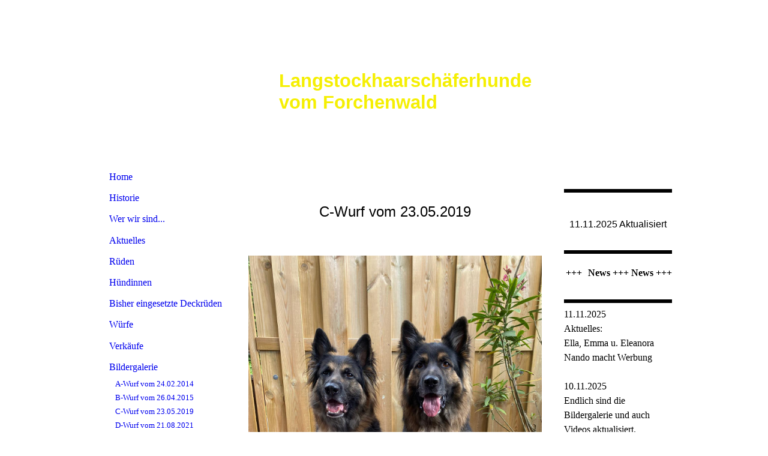

--- FILE ---
content_type: text/html; charset=utf-8
request_url: http://zwinger-vom-forchenwald.de/Bildergalerie/C-Wurf-vom-23-05-2019
body_size: 82092
content:
<!DOCTYPE html><html lang="de"><head><meta http-equiv="Content-Type" content="text/html; charset=UTF-8"><title>Zwinger-vom-Forchenwald, bettina werner, ensingen  - C-Wurf vom 23.05.2019</title><meta name="keywords" content="zwinger vom forchenwald, forchenwald, schäferhund zucht, langstockhaar schäferhund, langhaar schäferhund, schäferhunde, bettina werner ensingen, ensingen, vaihingen, schäferhund welpen, langstockhaar schäferhund welpen, welpen, "><link href="https://zwinger-vom-forchenwald.de/Bildergalerie/C-Wurf-vom-23-05-2019" rel="canonical"><meta content="Zwinger-vom-Forchenwald, bettina werner, ensingen  - C-Wurf vom 23.05.2019" property="og:title"><meta content="website" property="og:type"><meta content="https://zwinger-vom-forchenwald.de/Bildergalerie/C-Wurf-vom-23-05-2019" property="og:url"><script>
              window.beng = window.beng || {};
              window.beng.env = {
                language: "en",
                country: "US",
                mode: "deploy",
                context: "page",
                pageId: "000000791987",
                skeletonId: "",
                scope: "HTO01FLQIMSA",
                isProtected: false,
                navigationText: "C-Wurf vom 23.05.2019",
                instance: "1",
                common_prefix: "https://homepagedesigner.telekom.de",
                design_common: "https://homepagedesigner.telekom.de/beng/designs/",
                design_template: "reseller/1000003/telekom_mv_263",
                path_design: "https://homepagedesigner.telekom.de/beng/designs/data/reseller/1000003/telekom_mv_263/",
                path_res: "https://homepagedesigner.telekom.de/res/",
                path_bengres: "https://homepagedesigner.telekom.de/beng/res/",
                masterDomain: "",
                preferredDomain: "",
                preprocessHostingUri: function(uri) {
                  
                    return uri || "";
                  
                },
                hideEmptyAreas: false
              };
            </script><script xmlns="http://www.w3.org/1999/xhtml" src="https://homepagedesigner.telekom.de/cm4all-beng-proxy/beng-proxy.js">;</script><link xmlns="http://www.w3.org/1999/xhtml" rel="stylesheet" href="https://homepagedesigner.telekom.de/.cm4all/e/static/3rdparty/font-awesome/css/font-awesome.min.css"></link><link rel="stylesheet" type="text/css" href="//homepagedesigner.telekom.de/.cm4all/res/static/libcm4all-js-widget/3.89.7/css/widget-runtime.css"/>

<link rel="stylesheet" type="text/css" href="//homepagedesigner.telekom.de/.cm4all/res/static/beng-editor/5.3.130/css/deploy.css"/>

<link rel="stylesheet" type="text/css" href="//homepagedesigner.telekom.de/.cm4all/res/static/libcm4all-js-widget/3.89.7/css/slideshow-common.css"/>

<script src="//homepagedesigner.telekom.de/.cm4all/res/static/jquery-1.7/jquery.js">;</script><script src="//homepagedesigner.telekom.de/.cm4all/res/static/prototype-1.7.3/prototype.js">;</script><script src="//homepagedesigner.telekom.de/.cm4all/res/static/jslib/1.4.1/js/legacy.js">;</script><script src="//homepagedesigner.telekom.de/.cm4all/res/static/libcm4all-js-widget/3.89.7/js/widget-runtime.js">;</script>

<script src="//homepagedesigner.telekom.de/.cm4all/res/static/libcm4all-js-widget/3.89.7/js/slideshow-common.js">;</script>

<script src="//homepagedesigner.telekom.de/.cm4all/res/static/beng-editor/5.3.130/js/deploy.js">;</script>

<script>
                (function() {
                  var mobileAgent = MobileBrowserSwitch.isMobileAgent(navigator.userAgent);
                  if (mobileAgent) {
                    var url = window.location.pathname;
                    if (url.endsWith("/")) {
                      url = url.substring(0, url.length - 1);
                    }
                    if (url.endsWith("/index.php")) {
                      url = url.substring(0, url.length - 10);
                    }
                    if (!/1,auth,8,1$/.test(url) && !/1%2Cauth%2C8%2C1$/.test(url)) {
                      url += "/mobile/";
                      window.location.pathname = url;
                    }
                  }
                })();
              </script><link xmlns="http://www.w3.org/1999/xhtml"  rel="stylesheet" type="text/css" href="https://homepagedesigner.telekom.de/.cm4all/designs/static/reseller/1000003/telekom_mv_263/1561385317.62/css/main.css"></link><!--[if lt IE 7]>
			<link rel="stylesheet" type="text/css" href="https://homepagedesigner.telekom.de/beng/designs/data/reseller/1000003/telekom_mv_263/css/ie6.css"/>
		<![endif]--><link href="/.cm4all/handler.php/vars.css?v=20251111162152" type="text/css" rel="stylesheet"><style type="text/css">
    .cm-logo {
        
        background-image: none;
      }
  </style><script type="text/javascript">window.cmLogoWidgetId = "CMTOI_cm4all_com_widgets_Logo_12747416";
            window.cmLogoGetCommonWidget = function (){
                return new cm4all.Common.Widget({
            base    : "/Bildergalerie/C-Wurf-vom-23-05-2019",
            session : "",
            frame   : "",
            path    : "CMTOI_cm4all_com_widgets_Logo_12747416"
        })
            };
            window.logoConfiguration = {
                "cm-logo-x" : "0",
        "cm-logo-y" : "0",
        "cm-logo-v" : "2.0",
        "cm-logo-w" : "0",
        "cm-logo-h" : "0",
        "cm-logo-di" : "",
        "cm-logo-u" : "",
        "cm-logo-k" : "",
        "cm-logo-bc" : "",
        "cm-logo-ln" : "",
        "cm-logo-ln$" : "",
        "cm-logo-hi" : true
        ,
        _logoBaseUrl : "https:\/\/homepagedesigner.telekom.de\/imageprocessor\/processor.cls\/CMTOI\/cm4all\/com\/widgets\/Logo\/12\/74\/74\/16\/\/scale_0_0\/",
        _logoPath : ""
        };
				document.observe('dom:loaded', function() {
					var containers = document.querySelectorAll("[cm_type=logo], [id=logo], .cm-logo");
          for (var i = 0; i < containers.length; i++) {
            var container = containers[i];
            if (container && window.beng && beng.env && beng.env.hideEmptyAreas) {
              if (beng.env.mode != "edit") {
                container.addClassName("cm_empty");
              } else {
                container.addClassName("cm_empty_editor");
              }
            }
          }
				});
			</script><link rel="icon" href="data:;base64,iVBORw0KGgo="/><style id="cm_table_styles"></style><style id="cm_background_queries"></style><script type="application/x-cm4all-cookie-consent" data-code=""></script></head><body ondrop="return false;" class=" device-desktop cm-deploy cm-deploy-342 cm-deploy-4x"><div class="cm-background" data-cm-qa-bg="image"></div><div class="cm-background-video" data-cm-qa-bg="video"></div><div class="cm-background-effects" data-cm-qa-bg="effect"></div><div xmlns="http://www.w3.org/1999/xhtml" xmlns:c="http://cm4all.com/ng/widget" id="page"><div id="page_inner"><div id="header" class="clearfix"><div class="cm-kv-0 kv"> </div><div id="logo" class="cm-logo"> </div><h1 style="visibility:visible;top:117px;left:323px;width:391px;height:122px;"><span xmlns="" style="background-color: transparent; color: #f5ef03; font-size: 31px; font-family: Tahoma, Geneva, sans-serif;">Langstockhaarschäferhunde                     vom Forchenwald</span><br></h1><a class="cm_headerlink" style="display:block;" href="/"></a></div><table id="content_wrapper" cellspacing="0" cellpadding="0"><tr><td id="content_left_wrapper"><div id="content_left"><div id="cm_navigation"><ul xmlns="" id="cm_mainnavigation"><li id="cm_navigation_pid_3708277"><a title="Home" href="/Home" class="cm_anchor">Home</a></li><li id="cm_navigation_pid_3708276"><a title="Historie" href="/Historie" class="cm_anchor">Historie</a></li><li id="cm_navigation_pid_3708275"><a title="Wer wir sind..." href="/Wer-wir-sind" class="cm_anchor">Wer wir sind...</a></li><li id="cm_navigation_pid_3708274"><a title="Aktuelles" href="/Aktuelles" class="cm_anchor">Aktuelles</a></li><li id="cm_navigation_pid_3920831" class="cm_has_subnavigation"><a title="Rüden" href="/Rueden" class="cm_anchor">Rüden</a></li><li id="cm_navigation_pid_3708273" class="cm_has_subnavigation"><a title="Hündinnen" href="/Huendinnen" class="cm_anchor">Hündinnen</a></li><li id="cm_navigation_pid_3708270" class="cm_has_subnavigation"><a title="Bisher eingesetzte Deckrüden" href="/Bisher-eingesetzte-Deckrueden" class="cm_anchor">Bisher eingesetzte Deckrüden</a></li><li id="cm_navigation_pid_3708267" class="cm_has_subnavigation"><a title="Würfe" href="/Wuerfe" class="cm_anchor">Würfe</a></li><li id="cm_navigation_pid_3708263"><a title="Verkäufe" href="/Verkaeufe" class="cm_anchor">Verkäufe</a></li><li id="cm_navigation_pid_3708262" class="cm_current cm_has_subnavigation"><a title="Bildergalerie" href="/Bildergalerie" class="cm_anchor">Bildergalerie</a><ul class="cm_subnavigation" id="cm_subnavigation_pid_3708262"><li id="cm_navigation_pid_3708261"><a title="A-Wurf vom 24.02.2014" href="/Bildergalerie/A-Wurf-vom-24-02-2014" class="cm_anchor">A-Wurf vom 24.02.2014</a></li><li id="cm_navigation_pid_3708260"><a title="B-Wurf vom 26.04.2015" href="/Bildergalerie/B-Wurf-vom-26-04-2015" class="cm_anchor">B-Wurf vom 26.04.2015</a></li><li id="cm_navigation_pid_791987" class="cm_current"><a title="C-Wurf vom 23.05.2019" href="/Bildergalerie/C-Wurf-vom-23-05-2019" class="cm_anchor">C-Wurf vom 23.05.2019</a></li><li id="cm_navigation_pid_1254377"><a title="D-Wurf vom 21.08.2021" href="/Bildergalerie/D-Wurf-vom-21-08-2021" class="cm_anchor">D-Wurf vom 21.08.2021</a></li><li id="cm_navigation_pid_1254378"><a title="E-Wurf vom 23.10.2024" href="/Bildergalerie/E-Wurf-vom-23-10-2024" class="cm_anchor">E-Wurf vom 23.10.2024</a></li><li id="cm_navigation_pid_1298273"><a title="F-Wurf vom 27.05.2025" href="/Bildergalerie/F-Wurf-vom-27-05-2025" class="cm_anchor">F-Wurf vom 27.05.2025</a></li></ul></li><li id="cm_navigation_pid_3708259" class="cm_has_subnavigation"><a title="Videos" href="/Videos" class="cm_anchor">Videos</a></li><li id="cm_navigation_pid_1298382"><a title="Naccco von der Freiheit Westerholt (genannt Nando)" href="/Naccco-von-der-Freiheit-Westerholt-genannt-Nando" class="cm_anchor">Naccco von der Freiheit Westerholt (genannt Nando)</a></li><li id="cm_navigation_pid_1298274"><a title="F-Wurf vom 27.05.2025" href="/F-Wurf-vom-27-05-2025" class="cm_anchor">F-Wurf vom 27.05.2025</a></li><li id="cm_navigation_pid_3708255" class="cm_has_subnavigation"><a title="Event / Eventplaner" href="/Event-Eventplaner" class="cm_anchor">Event / Eventplaner</a></li><li id="cm_navigation_pid_3708253"><a title="Gästebuch" href="/Gaestebuch" class="cm_anchor">Gästebuch</a></li><li id="cm_navigation_pid_3708252"><a title="Seite Kontaktformular" href="/Seite-Kontaktformular" class="cm_anchor">Seite Kontaktformular</a></li><li id="cm_navigation_pid_3708251"><a title="Impressum" href="/Impressum" class="cm_anchor">Impressum</a></li></ul></div></div><div id="content_left_2"><div id="widgetbar_page_left_2" data-cm-hintable="yes"><p xmlns=""> </p></div><div id="widgetbar_site_left_2" data-cm-hintable="yes"><h3 xmlns=""> <span style="font-size: x-small;"> © Dide 2014 <br> </span></h3></div></div></td><td id="content_main_wrapper"><div id="content_main" data-cm-hintable="yes"><p xmlns=""><br></p><p xmlns=""><br></p><p xmlns=""><br></p><div xmlns="" style="text-align: center;"><span style="font-size: 24px; font-family: Arial, Helvetica, sans-serif;">C-Wurf vom 23.05.2019</span><br></div><div xmlns="" style="text-align: center;"><br></div><div xmlns="" style="text-align: center;"><br></div><div xmlns="" style="text-align: center;"><br></div><div xmlns="" class="clearFloating" style="clear:both;height: 0px; width: auto;"></div><div xmlns="" id="widgetcontainer_TKOMSI_cm4all_com_widgets_UroPhoto_27874993" class="
				    cm_widget_block
					cm_widget cm4all_com_widgets_UroPhoto cm_widget_block_center" style="width:100%; max-width:1200px; "><div class="cm_widget_anchor"><a name="TKOMSI_cm4all_com_widgets_UroPhoto_27874993" id="widgetanchor_TKOMSI_cm4all_com_widgets_UroPhoto_27874993"><!--cm4all.com.widgets.UroPhoto--></a></div><div xmlns="http://www.w3.org/1999/xhtml" data-uro-type="image" style="width:100%;height:100%;" id="uroPhotoOuterTKOMSI_cm4all_com_widgets_UroPhoto_27874993">            <picture><source srcset="/.cm4all/uproc.php/0/Bilder%20C-Wurf/.a1f8296b-31f2-4895-a992-045606926cb7.jpeg/picture-1600?_=19a6cd70c00 1x, /.cm4all/uproc.php/0/Bilder%20C-Wurf/.a1f8296b-31f2-4895-a992-045606926cb7.jpeg/picture-2600?_=19a6cd70c00 2x" media="(min-width:800px)"><source srcset="/.cm4all/uproc.php/0/Bilder%20C-Wurf/.a1f8296b-31f2-4895-a992-045606926cb7.jpeg/picture-1200?_=19a6cd70c00 1x, /.cm4all/uproc.php/0/Bilder%20C-Wurf/.a1f8296b-31f2-4895-a992-045606926cb7.jpeg/picture-1600?_=19a6cd70c00 2x" media="(min-width:600px)"><source srcset="/.cm4all/uproc.php/0/Bilder%20C-Wurf/.a1f8296b-31f2-4895-a992-045606926cb7.jpeg/picture-800?_=19a6cd70c00 1x, /.cm4all/uproc.php/0/Bilder%20C-Wurf/.a1f8296b-31f2-4895-a992-045606926cb7.jpeg/picture-1200?_=19a6cd70c00 2x" media="(min-width:400px)"><source srcset="/.cm4all/uproc.php/0/Bilder%20C-Wurf/.a1f8296b-31f2-4895-a992-045606926cb7.jpeg/picture-400?_=19a6cd70c00 1x, /.cm4all/uproc.php/0/Bilder%20C-Wurf/.a1f8296b-31f2-4895-a992-045606926cb7.jpeg/picture-800?_=19a6cd70c00 2x" media="(min-width:200px)"><source srcset="/.cm4all/uproc.php/0/Bilder%20C-Wurf/.a1f8296b-31f2-4895-a992-045606926cb7.jpeg/picture-200?_=19a6cd70c00 1x, /.cm4all/uproc.php/0/Bilder%20C-Wurf/.a1f8296b-31f2-4895-a992-045606926cb7.jpeg/picture-400?_=19a6cd70c00 2x" media="(min-width:100px)"><img src="/.cm4all/uproc.php/0/Bilder%20C-Wurf/.a1f8296b-31f2-4895-a992-045606926cb7.jpeg/picture-200?_=19a6cd70c00" data-uro-original="/.cm4all/uproc.php/0/Bilder%20C-Wurf/a1f8296b-31f2-4895-a992-045606926cb7.jpeg?_=19a6cd70c00" onerror="uroGlobal().util.error(this, '', 'uro-widget')" data-uro-width="1200" data-uro-height="1600" alt="" style="width:100%;" title="" loading="lazy"></picture>
<span></span></div></div><div xmlns="" style="text-align: center;">Frauchen Alexandra ist sehr fleissig am Trainieren und das ist der sichtbare Erfolg.</div><p xmlns="" style="text-align: center;">Chilly und Carino mit bestandener Prüfung. Herzlichen Glückwunsch.</p><div xmlns="" style="text-align: center;"><br></div><div xmlns="" class="clearFloating" style="clear:both;height: 0px; width: auto;"></div><div xmlns="" id="widgetcontainer_TKOMSI_cm4all_com_widgets_UroPhoto_27874991" class="
				    cm_widget_block
					cm_widget cm4all_com_widgets_UroPhoto cm_widget_block_center" style="width:100%; max-width:966px; "><div class="cm_widget_anchor"><a name="TKOMSI_cm4all_com_widgets_UroPhoto_27874991" id="widgetanchor_TKOMSI_cm4all_com_widgets_UroPhoto_27874991"><!--cm4all.com.widgets.UroPhoto--></a></div><div xmlns="http://www.w3.org/1999/xhtml" data-uro-type="image" style="width:100%;height:100%;" id="uroPhotoOuterTKOMSI_cm4all_com_widgets_UroPhoto_27874991">            <picture><source srcset="/.cm4all/uproc.php/0/Bilder%20C-Wurf/.IMG_7285.jpeg/picture-1600?_=19a6cd713d0 1x, /.cm4all/uproc.php/0/Bilder%20C-Wurf/.IMG_7285.jpeg/picture-2600?_=19a6cd713d0 2x" media="(min-width:800px)"><source srcset="/.cm4all/uproc.php/0/Bilder%20C-Wurf/.IMG_7285.jpeg/picture-1200?_=19a6cd713d0 1x, /.cm4all/uproc.php/0/Bilder%20C-Wurf/.IMG_7285.jpeg/picture-1600?_=19a6cd713d0 2x" media="(min-width:600px)"><source srcset="/.cm4all/uproc.php/0/Bilder%20C-Wurf/.IMG_7285.jpeg/picture-800?_=19a6cd713d0 1x, /.cm4all/uproc.php/0/Bilder%20C-Wurf/.IMG_7285.jpeg/picture-1200?_=19a6cd713d0 2x" media="(min-width:400px)"><source srcset="/.cm4all/uproc.php/0/Bilder%20C-Wurf/.IMG_7285.jpeg/picture-400?_=19a6cd713d0 1x, /.cm4all/uproc.php/0/Bilder%20C-Wurf/.IMG_7285.jpeg/picture-800?_=19a6cd713d0 2x" media="(min-width:200px)"><source srcset="/.cm4all/uproc.php/0/Bilder%20C-Wurf/.IMG_7285.jpeg/picture-200?_=19a6cd713d0 1x, /.cm4all/uproc.php/0/Bilder%20C-Wurf/.IMG_7285.jpeg/picture-400?_=19a6cd713d0 2x" media="(min-width:100px)"><img src="/.cm4all/uproc.php/0/Bilder%20C-Wurf/.IMG_7285.jpeg/picture-200?_=19a6cd713d0" data-uro-original="/.cm4all/uproc.php/0/Bilder%20C-Wurf/IMG_7285.jpeg?_=19a6cd713d0" onerror="uroGlobal().util.error(this, '', 'uro-widget')" data-uro-width="966" data-uro-height="1017" alt="" style="width:100%;" title="" loading="lazy"></picture>
<span></span></div></div><div xmlns="" style="text-align: center;">Chilly und Carino… ein Herz und eine Seele</div><div xmlns="" style="text-align: center;"><br></div><div xmlns="" class="clearFloating" style="clear:both;height: 0px; width: auto;"></div><div xmlns="" id="widgetcontainer_TKOMSI_cm4all_com_widgets_UroPhoto_27470436" class="
				    cm_widget_block
					cm_widget cm4all_com_widgets_UroPhoto cm_widget_block_center" style="width:100%; max-width:1600px; "><div class="cm_widget_anchor"><a name="TKOMSI_cm4all_com_widgets_UroPhoto_27470436" id="widgetanchor_TKOMSI_cm4all_com_widgets_UroPhoto_27470436"><!--cm4all.com.widgets.UroPhoto--></a></div><div xmlns="http://www.w3.org/1999/xhtml" data-uro-type="image" style="width:100%;height:100%;" id="uroPhotoOuterTKOMSI_cm4all_com_widgets_UroPhoto_27470436">            <picture><source srcset="/.cm4all/uproc.php/0/Bilder%20C-Wurf/.c7b7a565-cb32-43c5-a5b7-52a92faad49f.jpeg/picture-1600?_=195c3dcb400 1x, /.cm4all/uproc.php/0/Bilder%20C-Wurf/.c7b7a565-cb32-43c5-a5b7-52a92faad49f.jpeg/picture-2600?_=195c3dcb400 2x" media="(min-width:800px)"><source srcset="/.cm4all/uproc.php/0/Bilder%20C-Wurf/.c7b7a565-cb32-43c5-a5b7-52a92faad49f.jpeg/picture-1200?_=195c3dcb400 1x, /.cm4all/uproc.php/0/Bilder%20C-Wurf/.c7b7a565-cb32-43c5-a5b7-52a92faad49f.jpeg/picture-1600?_=195c3dcb400 2x" media="(min-width:600px)"><source srcset="/.cm4all/uproc.php/0/Bilder%20C-Wurf/.c7b7a565-cb32-43c5-a5b7-52a92faad49f.jpeg/picture-800?_=195c3dcb400 1x, /.cm4all/uproc.php/0/Bilder%20C-Wurf/.c7b7a565-cb32-43c5-a5b7-52a92faad49f.jpeg/picture-1200?_=195c3dcb400 2x" media="(min-width:400px)"><source srcset="/.cm4all/uproc.php/0/Bilder%20C-Wurf/.c7b7a565-cb32-43c5-a5b7-52a92faad49f.jpeg/picture-400?_=195c3dcb400 1x, /.cm4all/uproc.php/0/Bilder%20C-Wurf/.c7b7a565-cb32-43c5-a5b7-52a92faad49f.jpeg/picture-800?_=195c3dcb400 2x" media="(min-width:200px)"><source srcset="/.cm4all/uproc.php/0/Bilder%20C-Wurf/.c7b7a565-cb32-43c5-a5b7-52a92faad49f.jpeg/picture-200?_=195c3dcb400 1x, /.cm4all/uproc.php/0/Bilder%20C-Wurf/.c7b7a565-cb32-43c5-a5b7-52a92faad49f.jpeg/picture-400?_=195c3dcb400 2x" media="(min-width:100px)"><img src="/.cm4all/uproc.php/0/Bilder%20C-Wurf/.c7b7a565-cb32-43c5-a5b7-52a92faad49f.jpeg/picture-200?_=195c3dcb400" data-uro-original="/.cm4all/uproc.php/0/Bilder%20C-Wurf/c7b7a565-cb32-43c5-a5b7-52a92faad49f.jpeg?_=195c3dcb400" onerror="uroGlobal().util.error(this, '', 'uro-widget')" data-uro-width="1600" data-uro-height="1238" alt="" style="width:100%;" title="" loading="lazy"></picture>
<span></span></div></div><p xmlns="" style="text-align: center;">Cento hat auf der Ausstellung ein „Vorzüglich“ erhalten. Tolle Auszeichnung.</p><p xmlns="" style="text-align: center;"><br></p><div xmlns="" class="clearFloating" style="clear:both;height: 0px; width: auto;"></div><div xmlns="" id="widgetcontainer_TKOMSI_cm4all_com_widgets_UroPhoto_27470438" class="
				    cm_widget_block
					cm_widget cm4all_com_widgets_UroPhoto cm_widget_block_center" style="width:100%; max-width:699px; "><div class="cm_widget_anchor"><a name="TKOMSI_cm4all_com_widgets_UroPhoto_27470438" id="widgetanchor_TKOMSI_cm4all_com_widgets_UroPhoto_27470438"><!--cm4all.com.widgets.UroPhoto--></a></div><div xmlns="http://www.w3.org/1999/xhtml" data-uro-type="image" style="width:100%;height:100%;" id="uroPhotoOuterTKOMSI_cm4all_com_widgets_UroPhoto_27470438">            <picture><source srcset="/.cm4all/uproc.php/0/Bilder%20C-Wurf/.51161b4a-2fda-4e8e-9f6b-0a11509485c7.jpeg/picture-1600?_=195c3dcb7e8 1x, /.cm4all/uproc.php/0/Bilder%20C-Wurf/.51161b4a-2fda-4e8e-9f6b-0a11509485c7.jpeg/picture-2600?_=195c3dcb7e8 2x" media="(min-width:800px)"><source srcset="/.cm4all/uproc.php/0/Bilder%20C-Wurf/.51161b4a-2fda-4e8e-9f6b-0a11509485c7.jpeg/picture-1200?_=195c3dcb7e8 1x, /.cm4all/uproc.php/0/Bilder%20C-Wurf/.51161b4a-2fda-4e8e-9f6b-0a11509485c7.jpeg/picture-1600?_=195c3dcb7e8 2x" media="(min-width:600px)"><source srcset="/.cm4all/uproc.php/0/Bilder%20C-Wurf/.51161b4a-2fda-4e8e-9f6b-0a11509485c7.jpeg/picture-800?_=195c3dcb7e8 1x, /.cm4all/uproc.php/0/Bilder%20C-Wurf/.51161b4a-2fda-4e8e-9f6b-0a11509485c7.jpeg/picture-1200?_=195c3dcb7e8 2x" media="(min-width:400px)"><source srcset="/.cm4all/uproc.php/0/Bilder%20C-Wurf/.51161b4a-2fda-4e8e-9f6b-0a11509485c7.jpeg/picture-400?_=195c3dcb7e8 1x, /.cm4all/uproc.php/0/Bilder%20C-Wurf/.51161b4a-2fda-4e8e-9f6b-0a11509485c7.jpeg/picture-800?_=195c3dcb7e8 2x" media="(min-width:200px)"><source srcset="/.cm4all/uproc.php/0/Bilder%20C-Wurf/.51161b4a-2fda-4e8e-9f6b-0a11509485c7.jpeg/picture-200?_=195c3dcb7e8 1x, /.cm4all/uproc.php/0/Bilder%20C-Wurf/.51161b4a-2fda-4e8e-9f6b-0a11509485c7.jpeg/picture-400?_=195c3dcb7e8 2x" media="(min-width:100px)"><img src="/.cm4all/uproc.php/0/Bilder%20C-Wurf/.51161b4a-2fda-4e8e-9f6b-0a11509485c7.jpeg/picture-200?_=195c3dcb7e8" data-uro-original="/.cm4all/uproc.php/0/Bilder%20C-Wurf/51161b4a-2fda-4e8e-9f6b-0a11509485c7.jpeg?_=195c3dcb7e8" onerror="uroGlobal().util.error(this, '', 'uro-widget')" data-uro-width="699" data-uro-height="1269" alt="" style="width:100%;" title="" loading="lazy"></picture>
<span></span></div></div><p xmlns=""><br></p><div xmlns="" class="clearFloating" style="clear:both;height: 0px; width: auto;"></div><div xmlns="" id="widgetcontainer_TKOMSI_cm4all_com_widgets_UroPhoto_27470443" class="
				    cm_widget_block
					cm_widget cm4all_com_widgets_UroPhoto cm_widget_block_center" style="width:100%; max-width:3024px; "><div class="cm_widget_anchor"><a name="TKOMSI_cm4all_com_widgets_UroPhoto_27470443" id="widgetanchor_TKOMSI_cm4all_com_widgets_UroPhoto_27470443"><!--cm4all.com.widgets.UroPhoto--></a></div><div xmlns="http://www.w3.org/1999/xhtml" data-uro-type="image" style="width:100%;height:100%;" id="uroPhotoOuterTKOMSI_cm4all_com_widgets_UroPhoto_27470443">            <picture><source srcset="/.cm4all/uproc.php/0/Bilder%20C-Wurf/.IMG_5284.jpeg/picture-1600?_=195c3dcdb10 1x, /.cm4all/uproc.php/0/Bilder%20C-Wurf/.IMG_5284.jpeg/picture-2600?_=195c3dcdb10 2x" media="(min-width:800px)"><source srcset="/.cm4all/uproc.php/0/Bilder%20C-Wurf/.IMG_5284.jpeg/picture-1200?_=195c3dcdb10 1x, /.cm4all/uproc.php/0/Bilder%20C-Wurf/.IMG_5284.jpeg/picture-1600?_=195c3dcdb10 2x" media="(min-width:600px)"><source srcset="/.cm4all/uproc.php/0/Bilder%20C-Wurf/.IMG_5284.jpeg/picture-800?_=195c3dcdb10 1x, /.cm4all/uproc.php/0/Bilder%20C-Wurf/.IMG_5284.jpeg/picture-1200?_=195c3dcdb10 2x" media="(min-width:400px)"><source srcset="/.cm4all/uproc.php/0/Bilder%20C-Wurf/.IMG_5284.jpeg/picture-400?_=195c3dcdb10 1x, /.cm4all/uproc.php/0/Bilder%20C-Wurf/.IMG_5284.jpeg/picture-800?_=195c3dcdb10 2x" media="(min-width:200px)"><source srcset="/.cm4all/uproc.php/0/Bilder%20C-Wurf/.IMG_5284.jpeg/picture-200?_=195c3dcdb10 1x, /.cm4all/uproc.php/0/Bilder%20C-Wurf/.IMG_5284.jpeg/picture-400?_=195c3dcdb10 2x" media="(min-width:100px)"><img src="/.cm4all/uproc.php/0/Bilder%20C-Wurf/.IMG_5284.jpeg/picture-200?_=195c3dcdb10" data-uro-original="/.cm4all/uproc.php/0/Bilder%20C-Wurf/IMG_5284.jpeg?_=195c3dcdb10" onerror="uroGlobal().util.error(this, '', 'uro-widget')" data-uro-width="3024" data-uro-height="4032" alt="" style="width:100%;" title="" loading="lazy"></picture>
<span></span></div></div><p xmlns=""><br></p><div xmlns="" class="clearFloating" style="clear:both;height: 0px; width: auto;"></div><div xmlns="" id="widgetcontainer_TKOMSI_cm4all_com_widgets_UroPhoto_27470447" class="
				    cm_widget_block
					cm_widget cm4all_com_widgets_UroPhoto cm_widget_block_center" style="width:100%; max-width:4032px; "><div class="cm_widget_anchor"><a name="TKOMSI_cm4all_com_widgets_UroPhoto_27470447" id="widgetanchor_TKOMSI_cm4all_com_widgets_UroPhoto_27470447"><!--cm4all.com.widgets.UroPhoto--></a></div><div xmlns="http://www.w3.org/1999/xhtml" data-uro-type="image" style="width:100%;height:100%;" id="uroPhotoOuterTKOMSI_cm4all_com_widgets_UroPhoto_27470447">            <picture><source srcset="/.cm4all/uproc.php/0/Bilder%20C-Wurf/.IMG_5276.jpeg/picture-1600?_=195c3dcdef8 1x, /.cm4all/uproc.php/0/Bilder%20C-Wurf/.IMG_5276.jpeg/picture-2600?_=195c3dcdef8 2x" media="(min-width:800px)"><source srcset="/.cm4all/uproc.php/0/Bilder%20C-Wurf/.IMG_5276.jpeg/picture-1200?_=195c3dcdef8 1x, /.cm4all/uproc.php/0/Bilder%20C-Wurf/.IMG_5276.jpeg/picture-1600?_=195c3dcdef8 2x" media="(min-width:600px)"><source srcset="/.cm4all/uproc.php/0/Bilder%20C-Wurf/.IMG_5276.jpeg/picture-800?_=195c3dcdef8 1x, /.cm4all/uproc.php/0/Bilder%20C-Wurf/.IMG_5276.jpeg/picture-1200?_=195c3dcdef8 2x" media="(min-width:400px)"><source srcset="/.cm4all/uproc.php/0/Bilder%20C-Wurf/.IMG_5276.jpeg/picture-400?_=195c3dcdef8 1x, /.cm4all/uproc.php/0/Bilder%20C-Wurf/.IMG_5276.jpeg/picture-800?_=195c3dcdef8 2x" media="(min-width:200px)"><source srcset="/.cm4all/uproc.php/0/Bilder%20C-Wurf/.IMG_5276.jpeg/picture-200?_=195c3dcdef8 1x, /.cm4all/uproc.php/0/Bilder%20C-Wurf/.IMG_5276.jpeg/picture-400?_=195c3dcdef8 2x" media="(min-width:100px)"><img src="/.cm4all/uproc.php/0/Bilder%20C-Wurf/.IMG_5276.jpeg/picture-200?_=195c3dcdef8" data-uro-original="/.cm4all/uproc.php/0/Bilder%20C-Wurf/IMG_5276.jpeg?_=195c3dcdef8" onerror="uroGlobal().util.error(this, '', 'uro-widget')" data-uro-width="4032" data-uro-height="3024" alt="" style="width:100%;" title="" loading="lazy"></picture>
<span></span></div></div><p xmlns="" style="text-align: center;"><span style="font-family: Helvetica, sans-serif;">Cento: Körung auf Lebzeit OG Filder 2024</span></p><div xmlns="" class="clearFloating" style="clear:both;height: 0px; width: auto;"></div><div xmlns="" id="widgetcontainer_TKOMSI_cm4all_com_widgets_UroPhoto_27470448" class="
				    cm_widget_block
					cm_widget cm4all_com_widgets_UroPhoto cm_widget_block_center" style="width:100%; max-width:1170px; "><div class="cm_widget_anchor"><a name="TKOMSI_cm4all_com_widgets_UroPhoto_27470448" id="widgetanchor_TKOMSI_cm4all_com_widgets_UroPhoto_27470448"><!--cm4all.com.widgets.UroPhoto--></a></div><div xmlns="http://www.w3.org/1999/xhtml" data-uro-type="image" style="width:100%;height:100%;" id="uroPhotoOuterTKOMSI_cm4all_com_widgets_UroPhoto_27470448">            <picture><source srcset="/.cm4all/uproc.php/0/Bilder%20C-Wurf/.IMG_6087.jpeg/picture-1600?_=195c3dcbbd0 1x, /.cm4all/uproc.php/0/Bilder%20C-Wurf/.IMG_6087.jpeg/picture-2600?_=195c3dcbbd0 2x" media="(min-width:800px)"><source srcset="/.cm4all/uproc.php/0/Bilder%20C-Wurf/.IMG_6087.jpeg/picture-1200?_=195c3dcbbd0 1x, /.cm4all/uproc.php/0/Bilder%20C-Wurf/.IMG_6087.jpeg/picture-1600?_=195c3dcbbd0 2x" media="(min-width:600px)"><source srcset="/.cm4all/uproc.php/0/Bilder%20C-Wurf/.IMG_6087.jpeg/picture-800?_=195c3dcbbd0 1x, /.cm4all/uproc.php/0/Bilder%20C-Wurf/.IMG_6087.jpeg/picture-1200?_=195c3dcbbd0 2x" media="(min-width:400px)"><source srcset="/.cm4all/uproc.php/0/Bilder%20C-Wurf/.IMG_6087.jpeg/picture-400?_=195c3dcbbd0 1x, /.cm4all/uproc.php/0/Bilder%20C-Wurf/.IMG_6087.jpeg/picture-800?_=195c3dcbbd0 2x" media="(min-width:200px)"><source srcset="/.cm4all/uproc.php/0/Bilder%20C-Wurf/.IMG_6087.jpeg/picture-200?_=195c3dcbbd0 1x, /.cm4all/uproc.php/0/Bilder%20C-Wurf/.IMG_6087.jpeg/picture-400?_=195c3dcbbd0 2x" media="(min-width:100px)"><img src="/.cm4all/uproc.php/0/Bilder%20C-Wurf/.IMG_6087.jpeg/picture-200?_=195c3dcbbd0" data-uro-original="/.cm4all/uproc.php/0/Bilder%20C-Wurf/IMG_6087.jpeg?_=195c3dcbbd0" onerror="uroGlobal().util.error(this, '', 'uro-widget')" data-uro-width="1170" data-uro-height="929" alt="" style="width:100%;" title="" loading="lazy"></picture>
<span></span></div></div><p xmlns="" style="text-align: center;"><span style="font-family: Helvetica, sans-serif;">Cira</span></p><div xmlns="" class="clearFloating" style="clear:both;height: 0px; width: auto;"></div><div xmlns="" id="widgetcontainer_TKOMSI_cm4all_com_widgets_UroPhoto_27477221" class="
				    cm_widget_block
					cm_widget cm4all_com_widgets_UroPhoto cm_widget_block_center" style="width:100%; max-width:1600px; "><div class="cm_widget_anchor"><a name="TKOMSI_cm4all_com_widgets_UroPhoto_27477221" id="widgetanchor_TKOMSI_cm4all_com_widgets_UroPhoto_27477221"><!--cm4all.com.widgets.UroPhoto--></a></div><div xmlns="http://www.w3.org/1999/xhtml" data-uro-type="image" style="width:100%;height:100%;" id="uroPhotoOuterTKOMSI_cm4all_com_widgets_UroPhoto_27477221">            <picture><source srcset="/.cm4all/uproc.php/0/Bilder%20C-Wurf/.6e042e9a-0d8f-4d98-951f-d27907e0e59a.jpeg/picture-1600?_=195c3dcbbd0 1x, /.cm4all/uproc.php/0/Bilder%20C-Wurf/.6e042e9a-0d8f-4d98-951f-d27907e0e59a.jpeg/picture-2600?_=195c3dcbbd0 2x" media="(min-width:800px)"><source srcset="/.cm4all/uproc.php/0/Bilder%20C-Wurf/.6e042e9a-0d8f-4d98-951f-d27907e0e59a.jpeg/picture-1200?_=195c3dcbbd0 1x, /.cm4all/uproc.php/0/Bilder%20C-Wurf/.6e042e9a-0d8f-4d98-951f-d27907e0e59a.jpeg/picture-1600?_=195c3dcbbd0 2x" media="(min-width:600px)"><source srcset="/.cm4all/uproc.php/0/Bilder%20C-Wurf/.6e042e9a-0d8f-4d98-951f-d27907e0e59a.jpeg/picture-800?_=195c3dcbbd0 1x, /.cm4all/uproc.php/0/Bilder%20C-Wurf/.6e042e9a-0d8f-4d98-951f-d27907e0e59a.jpeg/picture-1200?_=195c3dcbbd0 2x" media="(min-width:400px)"><source srcset="/.cm4all/uproc.php/0/Bilder%20C-Wurf/.6e042e9a-0d8f-4d98-951f-d27907e0e59a.jpeg/picture-400?_=195c3dcbbd0 1x, /.cm4all/uproc.php/0/Bilder%20C-Wurf/.6e042e9a-0d8f-4d98-951f-d27907e0e59a.jpeg/picture-800?_=195c3dcbbd0 2x" media="(min-width:200px)"><source srcset="/.cm4all/uproc.php/0/Bilder%20C-Wurf/.6e042e9a-0d8f-4d98-951f-d27907e0e59a.jpeg/picture-200?_=195c3dcbbd0 1x, /.cm4all/uproc.php/0/Bilder%20C-Wurf/.6e042e9a-0d8f-4d98-951f-d27907e0e59a.jpeg/picture-400?_=195c3dcbbd0 2x" media="(min-width:100px)"><img src="/.cm4all/uproc.php/0/Bilder%20C-Wurf/.6e042e9a-0d8f-4d98-951f-d27907e0e59a.jpeg/picture-200?_=195c3dcbbd0" data-uro-original="/.cm4all/uproc.php/0/Bilder%20C-Wurf/6e042e9a-0d8f-4d98-951f-d27907e0e59a.jpeg?_=195c3dcbbd0" onerror="uroGlobal().util.error(this, '', 'uro-widget')" data-uro-width="1600" data-uro-height="1285" alt="" style="width:100%;" title="" loading="lazy"></picture>
<span></span></div></div><p xmlns="" style="text-align: center;"><span style="font-family: Helvetica, sans-serif;">Candice</span></p><div xmlns="" class="clearFloating" style="clear:both;height: 0px; width: auto;"></div><div xmlns="" id="widgetcontainer_TKOMSI_cm4all_com_widgets_UroPhoto_27470450" class="
				    cm_widget_block
					cm_widget cm4all_com_widgets_UroPhoto cm_widget_block_center" style="width:100%; max-width:1200px; "><div class="cm_widget_anchor"><a name="TKOMSI_cm4all_com_widgets_UroPhoto_27470450" id="widgetanchor_TKOMSI_cm4all_com_widgets_UroPhoto_27470450"><!--cm4all.com.widgets.UroPhoto--></a></div><div xmlns="http://www.w3.org/1999/xhtml" data-uro-type="image" style="width:100%;height:100%;" id="uroPhotoOuterTKOMSI_cm4all_com_widgets_UroPhoto_27470450">            <picture><source srcset="/.cm4all/uproc.php/0/Bilder%20C-Wurf/.90ec8822-3b0a-4a27-9a62-443560a876d1.jpeg/picture-1600?_=195c3dcc3a0 1x, /.cm4all/uproc.php/0/Bilder%20C-Wurf/.90ec8822-3b0a-4a27-9a62-443560a876d1.jpeg/picture-2600?_=195c3dcc3a0 2x" media="(min-width:800px)"><source srcset="/.cm4all/uproc.php/0/Bilder%20C-Wurf/.90ec8822-3b0a-4a27-9a62-443560a876d1.jpeg/picture-1200?_=195c3dcc3a0 1x, /.cm4all/uproc.php/0/Bilder%20C-Wurf/.90ec8822-3b0a-4a27-9a62-443560a876d1.jpeg/picture-1600?_=195c3dcc3a0 2x" media="(min-width:600px)"><source srcset="/.cm4all/uproc.php/0/Bilder%20C-Wurf/.90ec8822-3b0a-4a27-9a62-443560a876d1.jpeg/picture-800?_=195c3dcc3a0 1x, /.cm4all/uproc.php/0/Bilder%20C-Wurf/.90ec8822-3b0a-4a27-9a62-443560a876d1.jpeg/picture-1200?_=195c3dcc3a0 2x" media="(min-width:400px)"><source srcset="/.cm4all/uproc.php/0/Bilder%20C-Wurf/.90ec8822-3b0a-4a27-9a62-443560a876d1.jpeg/picture-400?_=195c3dcc3a0 1x, /.cm4all/uproc.php/0/Bilder%20C-Wurf/.90ec8822-3b0a-4a27-9a62-443560a876d1.jpeg/picture-800?_=195c3dcc3a0 2x" media="(min-width:200px)"><source srcset="/.cm4all/uproc.php/0/Bilder%20C-Wurf/.90ec8822-3b0a-4a27-9a62-443560a876d1.jpeg/picture-200?_=195c3dcc3a0 1x, /.cm4all/uproc.php/0/Bilder%20C-Wurf/.90ec8822-3b0a-4a27-9a62-443560a876d1.jpeg/picture-400?_=195c3dcc3a0 2x" media="(min-width:100px)"><img src="/.cm4all/uproc.php/0/Bilder%20C-Wurf/.90ec8822-3b0a-4a27-9a62-443560a876d1.jpeg/picture-200?_=195c3dcc3a0" data-uro-original="/.cm4all/uproc.php/0/Bilder%20C-Wurf/90ec8822-3b0a-4a27-9a62-443560a876d1.jpeg?_=195c3dcc3a0" onerror="uroGlobal().util.error(this, '', 'uro-widget')" data-uro-width="1200" data-uro-height="1600" alt="" style="width:100%;" title="" loading="lazy"></picture>
<span></span></div></div><p xmlns="" style="text-align: center;">Carino und Chilly</p><div xmlns="" class="clearFloating" style="clear:both;height: 0px; width: auto;"></div><div xmlns="" id="widgetcontainer_TKOMSI_cm4all_com_widgets_UroPhoto_27470451" class="
				    cm_widget_block
					cm_widget cm4all_com_widgets_UroPhoto cm_widget_block_center" style="width:100%; max-width:1536px; "><div class="cm_widget_anchor"><a name="TKOMSI_cm4all_com_widgets_UroPhoto_27470451" id="widgetanchor_TKOMSI_cm4all_com_widgets_UroPhoto_27470451"><!--cm4all.com.widgets.UroPhoto--></a></div><div xmlns="http://www.w3.org/1999/xhtml" data-uro-type="image" style="width:100%;height:100%;" id="uroPhotoOuterTKOMSI_cm4all_com_widgets_UroPhoto_27470451">            <picture><source srcset="/.cm4all/uproc.php/0/Bilder%20C-Wurf/.4a594849-5205-4b1b-bc1b-280da0cd2830.jpeg/picture-1600?_=195c3dcc788 1x, /.cm4all/uproc.php/0/Bilder%20C-Wurf/.4a594849-5205-4b1b-bc1b-280da0cd2830.jpeg/picture-2600?_=195c3dcc788 2x" media="(min-width:800px)"><source srcset="/.cm4all/uproc.php/0/Bilder%20C-Wurf/.4a594849-5205-4b1b-bc1b-280da0cd2830.jpeg/picture-1200?_=195c3dcc788 1x, /.cm4all/uproc.php/0/Bilder%20C-Wurf/.4a594849-5205-4b1b-bc1b-280da0cd2830.jpeg/picture-1600?_=195c3dcc788 2x" media="(min-width:600px)"><source srcset="/.cm4all/uproc.php/0/Bilder%20C-Wurf/.4a594849-5205-4b1b-bc1b-280da0cd2830.jpeg/picture-800?_=195c3dcc788 1x, /.cm4all/uproc.php/0/Bilder%20C-Wurf/.4a594849-5205-4b1b-bc1b-280da0cd2830.jpeg/picture-1200?_=195c3dcc788 2x" media="(min-width:400px)"><source srcset="/.cm4all/uproc.php/0/Bilder%20C-Wurf/.4a594849-5205-4b1b-bc1b-280da0cd2830.jpeg/picture-400?_=195c3dcc788 1x, /.cm4all/uproc.php/0/Bilder%20C-Wurf/.4a594849-5205-4b1b-bc1b-280da0cd2830.jpeg/picture-800?_=195c3dcc788 2x" media="(min-width:200px)"><source srcset="/.cm4all/uproc.php/0/Bilder%20C-Wurf/.4a594849-5205-4b1b-bc1b-280da0cd2830.jpeg/picture-200?_=195c3dcc788 1x, /.cm4all/uproc.php/0/Bilder%20C-Wurf/.4a594849-5205-4b1b-bc1b-280da0cd2830.jpeg/picture-400?_=195c3dcc788 2x" media="(min-width:100px)"><img src="/.cm4all/uproc.php/0/Bilder%20C-Wurf/.4a594849-5205-4b1b-bc1b-280da0cd2830.jpeg/picture-200?_=195c3dcc788" data-uro-original="/.cm4all/uproc.php/0/Bilder%20C-Wurf/4a594849-5205-4b1b-bc1b-280da0cd2830.jpeg?_=195c3dcc788" onerror="uroGlobal().util.error(this, '', 'uro-widget')" data-uro-width="1536" data-uro-height="2048" alt="" style="width:100%;" title="" loading="lazy"></picture>
<span></span></div></div><p xmlns="" style="text-align: center;"><span style="font-family: Helvetica, sans-serif;">Carino und Chilly… ohne Fleiß kein Preis…. Also waren beide sehr fleißig :-))))</span></p><p xmlns="" style="text-align: center;"><br></p><div xmlns="" class="clearFloating" style="clear:both;height: 0px; width: auto;"></div><div xmlns="" id="widgetcontainer_TKOMSI_cm4all_com_widgets_UroPhoto_27470452" class="
				    cm_widget_block
					cm_widget cm4all_com_widgets_UroPhoto cm_widget_block_center" style="width:100%; max-width:1024px; "><div class="cm_widget_anchor"><a name="TKOMSI_cm4all_com_widgets_UroPhoto_27470452" id="widgetanchor_TKOMSI_cm4all_com_widgets_UroPhoto_27470452"><!--cm4all.com.widgets.UroPhoto--></a></div><div xmlns="http://www.w3.org/1999/xhtml" data-uro-type="image" style="width:100%;height:100%;" id="uroPhotoOuterTKOMSI_cm4all_com_widgets_UroPhoto_27470452">            <picture><source srcset="/.cm4all/uproc.php/0/Bilder%20C-Wurf/.6b28c68d-91e6-4378-8c1d-d3334eb6a930.jpeg/picture-1600?_=195c3dcd728 1x, /.cm4all/uproc.php/0/Bilder%20C-Wurf/.6b28c68d-91e6-4378-8c1d-d3334eb6a930.jpeg/picture-2600?_=195c3dcd728 2x" media="(min-width:800px)"><source srcset="/.cm4all/uproc.php/0/Bilder%20C-Wurf/.6b28c68d-91e6-4378-8c1d-d3334eb6a930.jpeg/picture-1200?_=195c3dcd728 1x, /.cm4all/uproc.php/0/Bilder%20C-Wurf/.6b28c68d-91e6-4378-8c1d-d3334eb6a930.jpeg/picture-1600?_=195c3dcd728 2x" media="(min-width:600px)"><source srcset="/.cm4all/uproc.php/0/Bilder%20C-Wurf/.6b28c68d-91e6-4378-8c1d-d3334eb6a930.jpeg/picture-800?_=195c3dcd728 1x, /.cm4all/uproc.php/0/Bilder%20C-Wurf/.6b28c68d-91e6-4378-8c1d-d3334eb6a930.jpeg/picture-1200?_=195c3dcd728 2x" media="(min-width:400px)"><source srcset="/.cm4all/uproc.php/0/Bilder%20C-Wurf/.6b28c68d-91e6-4378-8c1d-d3334eb6a930.jpeg/picture-400?_=195c3dcd728 1x, /.cm4all/uproc.php/0/Bilder%20C-Wurf/.6b28c68d-91e6-4378-8c1d-d3334eb6a930.jpeg/picture-800?_=195c3dcd728 2x" media="(min-width:200px)"><source srcset="/.cm4all/uproc.php/0/Bilder%20C-Wurf/.6b28c68d-91e6-4378-8c1d-d3334eb6a930.jpeg/picture-200?_=195c3dcd728 1x, /.cm4all/uproc.php/0/Bilder%20C-Wurf/.6b28c68d-91e6-4378-8c1d-d3334eb6a930.jpeg/picture-400?_=195c3dcd728 2x" media="(min-width:100px)"><img src="/.cm4all/uproc.php/0/Bilder%20C-Wurf/.6b28c68d-91e6-4378-8c1d-d3334eb6a930.jpeg/picture-200?_=195c3dcd728" data-uro-original="/.cm4all/uproc.php/0/Bilder%20C-Wurf/6b28c68d-91e6-4378-8c1d-d3334eb6a930.jpeg?_=195c3dcd728" onerror="uroGlobal().util.error(this, '', 'uro-widget')" data-uro-width="1024" data-uro-height="768" alt="" style="width:100%;" title="" loading="lazy"></picture>
<span></span></div></div><p xmlns="" style="text-align: center;">Ouzo mit Cira und Cookie August 2019</p><p xmlns="" style="text-align: center;"><br></p><div xmlns="" class="clearFloating" style="clear:both;height: 0px; width: auto;"></div><div xmlns="" id="widgetcontainer_TKOMSI_cm4all_com_widgets_UroPhoto_27470469" class="
				    cm_widget_block
					cm_widget cm4all_com_widgets_UroPhoto cm_widget_block_center" style="width:100%; max-width:4032px; "><div class="cm_widget_anchor"><a name="TKOMSI_cm4all_com_widgets_UroPhoto_27470469" id="widgetanchor_TKOMSI_cm4all_com_widgets_UroPhoto_27470469"><!--cm4all.com.widgets.UroPhoto--></a></div><div xmlns="http://www.w3.org/1999/xhtml" data-uro-type="image" style="width:100%;height:100%;" id="uroPhotoOuterTKOMSI_cm4all_com_widgets_UroPhoto_27470469">            <picture><source srcset="/.cm4all/uproc.php/0/Bilder%20C-Wurf/.IMG_9320.jpeg/picture-1600?_=195c3dcee98 1x, /.cm4all/uproc.php/0/Bilder%20C-Wurf/.IMG_9320.jpeg/picture-2600?_=195c3dcee98 2x" media="(min-width:800px)"><source srcset="/.cm4all/uproc.php/0/Bilder%20C-Wurf/.IMG_9320.jpeg/picture-1200?_=195c3dcee98 1x, /.cm4all/uproc.php/0/Bilder%20C-Wurf/.IMG_9320.jpeg/picture-1600?_=195c3dcee98 2x" media="(min-width:600px)"><source srcset="/.cm4all/uproc.php/0/Bilder%20C-Wurf/.IMG_9320.jpeg/picture-800?_=195c3dcee98 1x, /.cm4all/uproc.php/0/Bilder%20C-Wurf/.IMG_9320.jpeg/picture-1200?_=195c3dcee98 2x" media="(min-width:400px)"><source srcset="/.cm4all/uproc.php/0/Bilder%20C-Wurf/.IMG_9320.jpeg/picture-400?_=195c3dcee98 1x, /.cm4all/uproc.php/0/Bilder%20C-Wurf/.IMG_9320.jpeg/picture-800?_=195c3dcee98 2x" media="(min-width:200px)"><source srcset="/.cm4all/uproc.php/0/Bilder%20C-Wurf/.IMG_9320.jpeg/picture-200?_=195c3dcee98 1x, /.cm4all/uproc.php/0/Bilder%20C-Wurf/.IMG_9320.jpeg/picture-400?_=195c3dcee98 2x" media="(min-width:100px)"><img src="/.cm4all/uproc.php/0/Bilder%20C-Wurf/.IMG_9320.jpeg/picture-200?_=195c3dcee98" data-uro-original="/.cm4all/uproc.php/0/Bilder%20C-Wurf/IMG_9320.jpeg?_=195c3dcee98" onerror="uroGlobal().util.error(this, '', 'uro-widget')" data-uro-width="4032" data-uro-height="3024" alt="" style="width:100%;" title="" loading="lazy"></picture>
<span></span></div></div><p xmlns="" style="text-align: center;"><span style="font-family: Helvetica, sans-serif;">Carino mit Carolin</span></p><div xmlns="" class="clearFloating" style="clear:both;height: 0px; width: auto;"></div><div xmlns="" id="widgetcontainer_TKOMSI_cm4all_com_widgets_UroPhoto_27470453" class="
				    cm_widget_block
					cm_widget cm4all_com_widgets_UroPhoto cm_widget_block_center" style="width:100%; max-width:1368px; "><div class="cm_widget_anchor"><a name="TKOMSI_cm4all_com_widgets_UroPhoto_27470453" id="widgetanchor_TKOMSI_cm4all_com_widgets_UroPhoto_27470453"><!--cm4all.com.widgets.UroPhoto--></a></div><div xmlns="http://www.w3.org/1999/xhtml" data-uro-type="image" style="width:100%;height:100%;" id="uroPhotoOuterTKOMSI_cm4all_com_widgets_UroPhoto_27470453">            <picture><source srcset="/.cm4all/uproc.php/0/Bilder%20C-Wurf/.016f97ed-40d6-4bfc-9b52-e88f836cd2c1.jpeg/picture-1600?_=195c3dcdef8 1x, /.cm4all/uproc.php/0/Bilder%20C-Wurf/.016f97ed-40d6-4bfc-9b52-e88f836cd2c1.jpeg/picture-2600?_=195c3dcdef8 2x" media="(min-width:800px)"><source srcset="/.cm4all/uproc.php/0/Bilder%20C-Wurf/.016f97ed-40d6-4bfc-9b52-e88f836cd2c1.jpeg/picture-1200?_=195c3dcdef8 1x, /.cm4all/uproc.php/0/Bilder%20C-Wurf/.016f97ed-40d6-4bfc-9b52-e88f836cd2c1.jpeg/picture-1600?_=195c3dcdef8 2x" media="(min-width:600px)"><source srcset="/.cm4all/uproc.php/0/Bilder%20C-Wurf/.016f97ed-40d6-4bfc-9b52-e88f836cd2c1.jpeg/picture-800?_=195c3dcdef8 1x, /.cm4all/uproc.php/0/Bilder%20C-Wurf/.016f97ed-40d6-4bfc-9b52-e88f836cd2c1.jpeg/picture-1200?_=195c3dcdef8 2x" media="(min-width:400px)"><source srcset="/.cm4all/uproc.php/0/Bilder%20C-Wurf/.016f97ed-40d6-4bfc-9b52-e88f836cd2c1.jpeg/picture-400?_=195c3dcdef8 1x, /.cm4all/uproc.php/0/Bilder%20C-Wurf/.016f97ed-40d6-4bfc-9b52-e88f836cd2c1.jpeg/picture-800?_=195c3dcdef8 2x" media="(min-width:200px)"><source srcset="/.cm4all/uproc.php/0/Bilder%20C-Wurf/.016f97ed-40d6-4bfc-9b52-e88f836cd2c1.jpeg/picture-200?_=195c3dcdef8 1x, /.cm4all/uproc.php/0/Bilder%20C-Wurf/.016f97ed-40d6-4bfc-9b52-e88f836cd2c1.jpeg/picture-400?_=195c3dcdef8 2x" media="(min-width:100px)"><img src="/.cm4all/uproc.php/0/Bilder%20C-Wurf/.016f97ed-40d6-4bfc-9b52-e88f836cd2c1.jpeg/picture-200?_=195c3dcdef8" data-uro-original="/.cm4all/uproc.php/0/Bilder%20C-Wurf/016f97ed-40d6-4bfc-9b52-e88f836cd2c1.jpeg?_=195c3dcdef8" onerror="uroGlobal().util.error(this, '', 'uro-widget')" data-uro-width="1368" data-uro-height="912" alt="" style="width:100%;" title="" loading="lazy"></picture>
<span></span></div></div><p xmlns="" style="text-align: center;">Carino</p><div xmlns="" class="clearFloating" style="clear:both;height: 0px; width: auto;"></div><div xmlns="" id="widgetcontainer_TKOMSI_cm4all_com_widgets_UroPhoto_27470454" class="
				    cm_widget_block
					cm_widget cm4all_com_widgets_UroPhoto cm_widget_block_center" style="width:100%; max-width:1368px; "><div class="cm_widget_anchor"><a name="TKOMSI_cm4all_com_widgets_UroPhoto_27470454" id="widgetanchor_TKOMSI_cm4all_com_widgets_UroPhoto_27470454"><!--cm4all.com.widgets.UroPhoto--></a></div><div xmlns="http://www.w3.org/1999/xhtml" data-uro-type="image" style="width:100%;height:100%;" id="uroPhotoOuterTKOMSI_cm4all_com_widgets_UroPhoto_27470454">            <picture><source srcset="/.cm4all/uproc.php/0/Bilder%20C-Wurf/.198e04a2-24d9-4ea6-aad0-61ee809b8ddf.jpeg/picture-1600?_=195c3dcdef8 1x, /.cm4all/uproc.php/0/Bilder%20C-Wurf/.198e04a2-24d9-4ea6-aad0-61ee809b8ddf.jpeg/picture-2600?_=195c3dcdef8 2x" media="(min-width:800px)"><source srcset="/.cm4all/uproc.php/0/Bilder%20C-Wurf/.198e04a2-24d9-4ea6-aad0-61ee809b8ddf.jpeg/picture-1200?_=195c3dcdef8 1x, /.cm4all/uproc.php/0/Bilder%20C-Wurf/.198e04a2-24d9-4ea6-aad0-61ee809b8ddf.jpeg/picture-1600?_=195c3dcdef8 2x" media="(min-width:600px)"><source srcset="/.cm4all/uproc.php/0/Bilder%20C-Wurf/.198e04a2-24d9-4ea6-aad0-61ee809b8ddf.jpeg/picture-800?_=195c3dcdef8 1x, /.cm4all/uproc.php/0/Bilder%20C-Wurf/.198e04a2-24d9-4ea6-aad0-61ee809b8ddf.jpeg/picture-1200?_=195c3dcdef8 2x" media="(min-width:400px)"><source srcset="/.cm4all/uproc.php/0/Bilder%20C-Wurf/.198e04a2-24d9-4ea6-aad0-61ee809b8ddf.jpeg/picture-400?_=195c3dcdef8 1x, /.cm4all/uproc.php/0/Bilder%20C-Wurf/.198e04a2-24d9-4ea6-aad0-61ee809b8ddf.jpeg/picture-800?_=195c3dcdef8 2x" media="(min-width:200px)"><source srcset="/.cm4all/uproc.php/0/Bilder%20C-Wurf/.198e04a2-24d9-4ea6-aad0-61ee809b8ddf.jpeg/picture-200?_=195c3dcdef8 1x, /.cm4all/uproc.php/0/Bilder%20C-Wurf/.198e04a2-24d9-4ea6-aad0-61ee809b8ddf.jpeg/picture-400?_=195c3dcdef8 2x" media="(min-width:100px)"><img src="/.cm4all/uproc.php/0/Bilder%20C-Wurf/.198e04a2-24d9-4ea6-aad0-61ee809b8ddf.jpeg/picture-200?_=195c3dcdef8" data-uro-original="/.cm4all/uproc.php/0/Bilder%20C-Wurf/198e04a2-24d9-4ea6-aad0-61ee809b8ddf.jpeg?_=195c3dcdef8" onerror="uroGlobal().util.error(this, '', 'uro-widget')" data-uro-width="1368" data-uro-height="912" alt="" style="width:100%;" title="" loading="lazy"></picture>
<span></span></div></div><p xmlns="" style="text-align: center;">Cookie</p><div xmlns="" class="clearFloating" style="clear:both;height: 0px; width: auto;"></div><div xmlns="" id="widgetcontainer_TKOMSI_cm4all_com_widgets_UroPhoto_27470455" class="
				    cm_widget_block
					cm_widget cm4all_com_widgets_UroPhoto cm_widget_block_center" style="width:100%; max-width:1600px; "><div class="cm_widget_anchor"><a name="TKOMSI_cm4all_com_widgets_UroPhoto_27470455" id="widgetanchor_TKOMSI_cm4all_com_widgets_UroPhoto_27470455"><!--cm4all.com.widgets.UroPhoto--></a></div><div xmlns="http://www.w3.org/1999/xhtml" data-uro-type="image" style="width:100%;height:100%;" id="uroPhotoOuterTKOMSI_cm4all_com_widgets_UroPhoto_27470455">            <picture><source srcset="/.cm4all/uproc.php/0/Bilder%20C-Wurf/.60eeafbc-3245-4136-a547-e38d6dc0cefd.jpeg/picture-1600?_=195c3dcdef8 1x, /.cm4all/uproc.php/0/Bilder%20C-Wurf/.60eeafbc-3245-4136-a547-e38d6dc0cefd.jpeg/picture-2600?_=195c3dcdef8 2x" media="(min-width:800px)"><source srcset="/.cm4all/uproc.php/0/Bilder%20C-Wurf/.60eeafbc-3245-4136-a547-e38d6dc0cefd.jpeg/picture-1200?_=195c3dcdef8 1x, /.cm4all/uproc.php/0/Bilder%20C-Wurf/.60eeafbc-3245-4136-a547-e38d6dc0cefd.jpeg/picture-1600?_=195c3dcdef8 2x" media="(min-width:600px)"><source srcset="/.cm4all/uproc.php/0/Bilder%20C-Wurf/.60eeafbc-3245-4136-a547-e38d6dc0cefd.jpeg/picture-800?_=195c3dcdef8 1x, /.cm4all/uproc.php/0/Bilder%20C-Wurf/.60eeafbc-3245-4136-a547-e38d6dc0cefd.jpeg/picture-1200?_=195c3dcdef8 2x" media="(min-width:400px)"><source srcset="/.cm4all/uproc.php/0/Bilder%20C-Wurf/.60eeafbc-3245-4136-a547-e38d6dc0cefd.jpeg/picture-400?_=195c3dcdef8 1x, /.cm4all/uproc.php/0/Bilder%20C-Wurf/.60eeafbc-3245-4136-a547-e38d6dc0cefd.jpeg/picture-800?_=195c3dcdef8 2x" media="(min-width:200px)"><source srcset="/.cm4all/uproc.php/0/Bilder%20C-Wurf/.60eeafbc-3245-4136-a547-e38d6dc0cefd.jpeg/picture-200?_=195c3dcdef8 1x, /.cm4all/uproc.php/0/Bilder%20C-Wurf/.60eeafbc-3245-4136-a547-e38d6dc0cefd.jpeg/picture-400?_=195c3dcdef8 2x" media="(min-width:100px)"><img src="/.cm4all/uproc.php/0/Bilder%20C-Wurf/.60eeafbc-3245-4136-a547-e38d6dc0cefd.jpeg/picture-200?_=195c3dcdef8" data-uro-original="/.cm4all/uproc.php/0/Bilder%20C-Wurf/60eeafbc-3245-4136-a547-e38d6dc0cefd.jpeg?_=195c3dcdef8" onerror="uroGlobal().util.error(this, '', 'uro-widget')" data-uro-width="1600" data-uro-height="1176" alt="" style="width:100%;" title="" loading="lazy"></picture>
<span></span></div></div><p xmlns="" style="text-align: center;">Carino</p><div xmlns="" class="clearFloating" style="clear:both;height: 0px; width: auto;"></div><div xmlns="" id="widgetcontainer_TKOMSI_cm4all_com_widgets_UroPhoto_27470456" class="
				    cm_widget_block
					cm_widget cm4all_com_widgets_UroPhoto cm_widget_block_center" style="width:100%; max-width:1600px; "><div class="cm_widget_anchor"><a name="TKOMSI_cm4all_com_widgets_UroPhoto_27470456" id="widgetanchor_TKOMSI_cm4all_com_widgets_UroPhoto_27470456"><!--cm4all.com.widgets.UroPhoto--></a></div><div xmlns="http://www.w3.org/1999/xhtml" data-uro-type="image" style="width:100%;height:100%;" id="uroPhotoOuterTKOMSI_cm4all_com_widgets_UroPhoto_27470456">            <picture><source srcset="/.cm4all/uproc.php/0/Bilder%20C-Wurf/.faaa288a-837b-4ab9-a18c-0dd9e96de82c.jpeg/picture-1600?_=195c3dce2e0 1x, /.cm4all/uproc.php/0/Bilder%20C-Wurf/.faaa288a-837b-4ab9-a18c-0dd9e96de82c.jpeg/picture-2600?_=195c3dce2e0 2x" media="(min-width:800px)"><source srcset="/.cm4all/uproc.php/0/Bilder%20C-Wurf/.faaa288a-837b-4ab9-a18c-0dd9e96de82c.jpeg/picture-1200?_=195c3dce2e0 1x, /.cm4all/uproc.php/0/Bilder%20C-Wurf/.faaa288a-837b-4ab9-a18c-0dd9e96de82c.jpeg/picture-1600?_=195c3dce2e0 2x" media="(min-width:600px)"><source srcset="/.cm4all/uproc.php/0/Bilder%20C-Wurf/.faaa288a-837b-4ab9-a18c-0dd9e96de82c.jpeg/picture-800?_=195c3dce2e0 1x, /.cm4all/uproc.php/0/Bilder%20C-Wurf/.faaa288a-837b-4ab9-a18c-0dd9e96de82c.jpeg/picture-1200?_=195c3dce2e0 2x" media="(min-width:400px)"><source srcset="/.cm4all/uproc.php/0/Bilder%20C-Wurf/.faaa288a-837b-4ab9-a18c-0dd9e96de82c.jpeg/picture-400?_=195c3dce2e0 1x, /.cm4all/uproc.php/0/Bilder%20C-Wurf/.faaa288a-837b-4ab9-a18c-0dd9e96de82c.jpeg/picture-800?_=195c3dce2e0 2x" media="(min-width:200px)"><source srcset="/.cm4all/uproc.php/0/Bilder%20C-Wurf/.faaa288a-837b-4ab9-a18c-0dd9e96de82c.jpeg/picture-200?_=195c3dce2e0 1x, /.cm4all/uproc.php/0/Bilder%20C-Wurf/.faaa288a-837b-4ab9-a18c-0dd9e96de82c.jpeg/picture-400?_=195c3dce2e0 2x" media="(min-width:100px)"><img src="/.cm4all/uproc.php/0/Bilder%20C-Wurf/.faaa288a-837b-4ab9-a18c-0dd9e96de82c.jpeg/picture-200?_=195c3dce2e0" data-uro-original="/.cm4all/uproc.php/0/Bilder%20C-Wurf/faaa288a-837b-4ab9-a18c-0dd9e96de82c.jpeg?_=195c3dce2e0" onerror="uroGlobal().util.error(this, '', 'uro-widget')" data-uro-width="1600" data-uro-height="1165" alt="" style="width:100%;" title="" loading="lazy"></picture>
<span></span></div></div><p xmlns=""><br></p><div xmlns="" class="clearFloating" style="clear:both;height: 0px; width: auto;"></div><div xmlns="" id="widgetcontainer_TKOMSI_cm4all_com_widgets_UroPhoto_27470457" class="
				    cm_widget_block
					cm_widget cm4all_com_widgets_UroPhoto cm_widget_block_center" style="width:100%; max-width:1600px; "><div class="cm_widget_anchor"><a name="TKOMSI_cm4all_com_widgets_UroPhoto_27470457" id="widgetanchor_TKOMSI_cm4all_com_widgets_UroPhoto_27470457"><!--cm4all.com.widgets.UroPhoto--></a></div><div xmlns="http://www.w3.org/1999/xhtml" data-uro-type="image" style="width:100%;height:100%;" id="uroPhotoOuterTKOMSI_cm4all_com_widgets_UroPhoto_27470457">            <picture><source srcset="/.cm4all/uproc.php/0/Bilder%20C-Wurf/.2a29651e-7f66-41e5-a20c-6113e5f83177.jpeg/picture-1600?_=195c3dce6c8 1x, /.cm4all/uproc.php/0/Bilder%20C-Wurf/.2a29651e-7f66-41e5-a20c-6113e5f83177.jpeg/picture-2600?_=195c3dce6c8 2x" media="(min-width:800px)"><source srcset="/.cm4all/uproc.php/0/Bilder%20C-Wurf/.2a29651e-7f66-41e5-a20c-6113e5f83177.jpeg/picture-1200?_=195c3dce6c8 1x, /.cm4all/uproc.php/0/Bilder%20C-Wurf/.2a29651e-7f66-41e5-a20c-6113e5f83177.jpeg/picture-1600?_=195c3dce6c8 2x" media="(min-width:600px)"><source srcset="/.cm4all/uproc.php/0/Bilder%20C-Wurf/.2a29651e-7f66-41e5-a20c-6113e5f83177.jpeg/picture-800?_=195c3dce6c8 1x, /.cm4all/uproc.php/0/Bilder%20C-Wurf/.2a29651e-7f66-41e5-a20c-6113e5f83177.jpeg/picture-1200?_=195c3dce6c8 2x" media="(min-width:400px)"><source srcset="/.cm4all/uproc.php/0/Bilder%20C-Wurf/.2a29651e-7f66-41e5-a20c-6113e5f83177.jpeg/picture-400?_=195c3dce6c8 1x, /.cm4all/uproc.php/0/Bilder%20C-Wurf/.2a29651e-7f66-41e5-a20c-6113e5f83177.jpeg/picture-800?_=195c3dce6c8 2x" media="(min-width:200px)"><source srcset="/.cm4all/uproc.php/0/Bilder%20C-Wurf/.2a29651e-7f66-41e5-a20c-6113e5f83177.jpeg/picture-200?_=195c3dce6c8 1x, /.cm4all/uproc.php/0/Bilder%20C-Wurf/.2a29651e-7f66-41e5-a20c-6113e5f83177.jpeg/picture-400?_=195c3dce6c8 2x" media="(min-width:100px)"><img src="/.cm4all/uproc.php/0/Bilder%20C-Wurf/.2a29651e-7f66-41e5-a20c-6113e5f83177.jpeg/picture-200?_=195c3dce6c8" data-uro-original="/.cm4all/uproc.php/0/Bilder%20C-Wurf/2a29651e-7f66-41e5-a20c-6113e5f83177.jpeg?_=195c3dce6c8" onerror="uroGlobal().util.error(this, '', 'uro-widget')" data-uro-width="1600" data-uro-height="1240" alt="" style="width:100%;" title="" loading="lazy"></picture>
<span></span></div></div><p xmlns=""><br></p><div xmlns="" class="clearFloating" style="clear:both;height: 0px; width: auto;"></div><div xmlns="" id="widgetcontainer_TKOMSI_cm4all_com_widgets_UroPhoto_27470458" class="
				    cm_widget_block
					cm_widget cm4all_com_widgets_UroPhoto cm_widget_block_center" style="width:100%; max-width:1368px; "><div class="cm_widget_anchor"><a name="TKOMSI_cm4all_com_widgets_UroPhoto_27470458" id="widgetanchor_TKOMSI_cm4all_com_widgets_UroPhoto_27470458"><!--cm4all.com.widgets.UroPhoto--></a></div><div xmlns="http://www.w3.org/1999/xhtml" data-uro-type="image" style="width:100%;height:100%;" id="uroPhotoOuterTKOMSI_cm4all_com_widgets_UroPhoto_27470458">            <picture><source srcset="/.cm4all/uproc.php/0/Bilder%20C-Wurf/.2491d8a8-1361-4fce-b520-ecfbd29716e2.jpeg/picture-1600?_=195c3dceab0 1x, /.cm4all/uproc.php/0/Bilder%20C-Wurf/.2491d8a8-1361-4fce-b520-ecfbd29716e2.jpeg/picture-2600?_=195c3dceab0 2x" media="(min-width:800px)"><source srcset="/.cm4all/uproc.php/0/Bilder%20C-Wurf/.2491d8a8-1361-4fce-b520-ecfbd29716e2.jpeg/picture-1200?_=195c3dceab0 1x, /.cm4all/uproc.php/0/Bilder%20C-Wurf/.2491d8a8-1361-4fce-b520-ecfbd29716e2.jpeg/picture-1600?_=195c3dceab0 2x" media="(min-width:600px)"><source srcset="/.cm4all/uproc.php/0/Bilder%20C-Wurf/.2491d8a8-1361-4fce-b520-ecfbd29716e2.jpeg/picture-800?_=195c3dceab0 1x, /.cm4all/uproc.php/0/Bilder%20C-Wurf/.2491d8a8-1361-4fce-b520-ecfbd29716e2.jpeg/picture-1200?_=195c3dceab0 2x" media="(min-width:400px)"><source srcset="/.cm4all/uproc.php/0/Bilder%20C-Wurf/.2491d8a8-1361-4fce-b520-ecfbd29716e2.jpeg/picture-400?_=195c3dceab0 1x, /.cm4all/uproc.php/0/Bilder%20C-Wurf/.2491d8a8-1361-4fce-b520-ecfbd29716e2.jpeg/picture-800?_=195c3dceab0 2x" media="(min-width:200px)"><source srcset="/.cm4all/uproc.php/0/Bilder%20C-Wurf/.2491d8a8-1361-4fce-b520-ecfbd29716e2.jpeg/picture-200?_=195c3dceab0 1x, /.cm4all/uproc.php/0/Bilder%20C-Wurf/.2491d8a8-1361-4fce-b520-ecfbd29716e2.jpeg/picture-400?_=195c3dceab0 2x" media="(min-width:100px)"><img src="/.cm4all/uproc.php/0/Bilder%20C-Wurf/.2491d8a8-1361-4fce-b520-ecfbd29716e2.jpeg/picture-200?_=195c3dceab0" data-uro-original="/.cm4all/uproc.php/0/Bilder%20C-Wurf/2491d8a8-1361-4fce-b520-ecfbd29716e2.jpeg?_=195c3dceab0" onerror="uroGlobal().util.error(this, '', 'uro-widget')" data-uro-width="1368" data-uro-height="912" alt="" style="width:100%;" title="" loading="lazy"></picture>
<span></span></div></div><p xmlns=""><br></p><div xmlns="" class="clearFloating" style="clear:both;height: 0px; width: auto;"></div><div xmlns="" id="widgetcontainer_TKOMSI_cm4all_com_widgets_UroPhoto_27470459" class="
				    cm_widget_block
					cm_widget cm4all_com_widgets_UroPhoto cm_widget_block_center" style="width:100%; max-width:1368px; "><div class="cm_widget_anchor"><a name="TKOMSI_cm4all_com_widgets_UroPhoto_27470459" id="widgetanchor_TKOMSI_cm4all_com_widgets_UroPhoto_27470459"><!--cm4all.com.widgets.UroPhoto--></a></div><div xmlns="http://www.w3.org/1999/xhtml" data-uro-type="image" style="width:100%;height:100%;" id="uroPhotoOuterTKOMSI_cm4all_com_widgets_UroPhoto_27470459">            <picture><source srcset="/.cm4all/uproc.php/0/Bilder%20C-Wurf/.8d86874a-c35f-4dc0-bacd-989fbcb030d0.jpeg/picture-1600?_=195c3dcf280 1x, /.cm4all/uproc.php/0/Bilder%20C-Wurf/.8d86874a-c35f-4dc0-bacd-989fbcb030d0.jpeg/picture-2600?_=195c3dcf280 2x" media="(min-width:800px)"><source srcset="/.cm4all/uproc.php/0/Bilder%20C-Wurf/.8d86874a-c35f-4dc0-bacd-989fbcb030d0.jpeg/picture-1200?_=195c3dcf280 1x, /.cm4all/uproc.php/0/Bilder%20C-Wurf/.8d86874a-c35f-4dc0-bacd-989fbcb030d0.jpeg/picture-1600?_=195c3dcf280 2x" media="(min-width:600px)"><source srcset="/.cm4all/uproc.php/0/Bilder%20C-Wurf/.8d86874a-c35f-4dc0-bacd-989fbcb030d0.jpeg/picture-800?_=195c3dcf280 1x, /.cm4all/uproc.php/0/Bilder%20C-Wurf/.8d86874a-c35f-4dc0-bacd-989fbcb030d0.jpeg/picture-1200?_=195c3dcf280 2x" media="(min-width:400px)"><source srcset="/.cm4all/uproc.php/0/Bilder%20C-Wurf/.8d86874a-c35f-4dc0-bacd-989fbcb030d0.jpeg/picture-400?_=195c3dcf280 1x, /.cm4all/uproc.php/0/Bilder%20C-Wurf/.8d86874a-c35f-4dc0-bacd-989fbcb030d0.jpeg/picture-800?_=195c3dcf280 2x" media="(min-width:200px)"><source srcset="/.cm4all/uproc.php/0/Bilder%20C-Wurf/.8d86874a-c35f-4dc0-bacd-989fbcb030d0.jpeg/picture-200?_=195c3dcf280 1x, /.cm4all/uproc.php/0/Bilder%20C-Wurf/.8d86874a-c35f-4dc0-bacd-989fbcb030d0.jpeg/picture-400?_=195c3dcf280 2x" media="(min-width:100px)"><img src="/.cm4all/uproc.php/0/Bilder%20C-Wurf/.8d86874a-c35f-4dc0-bacd-989fbcb030d0.jpeg/picture-200?_=195c3dcf280" data-uro-original="/.cm4all/uproc.php/0/Bilder%20C-Wurf/8d86874a-c35f-4dc0-bacd-989fbcb030d0.jpeg?_=195c3dcf280" onerror="uroGlobal().util.error(this, '', 'uro-widget')" data-uro-width="1368" data-uro-height="912" alt="" style="width:100%;" title="" loading="lazy"></picture>
<span></span></div></div><p xmlns=""><br></p><div xmlns="" class="clearFloating" style="clear:both;height: 0px; width: auto;"></div><div xmlns="" id="widgetcontainer_TKOMSI_cm4all_com_widgets_UroPhoto_27470462" class="
				    cm_widget_block
					cm_widget cm4all_com_widgets_UroPhoto cm_widget_block_center" style="width:100%; max-width:1368px; "><div class="cm_widget_anchor"><a name="TKOMSI_cm4all_com_widgets_UroPhoto_27470462" id="widgetanchor_TKOMSI_cm4all_com_widgets_UroPhoto_27470462"><!--cm4all.com.widgets.UroPhoto--></a></div><div xmlns="http://www.w3.org/1999/xhtml" data-uro-type="image" style="width:100%;height:100%;" id="uroPhotoOuterTKOMSI_cm4all_com_widgets_UroPhoto_27470462">            <picture><source srcset="/.cm4all/uproc.php/0/Bilder%20C-Wurf/.21390313-cf6a-43a4-ac1c-9a2b2366639a.jpeg/picture-1600?_=195c3dcf280 1x, /.cm4all/uproc.php/0/Bilder%20C-Wurf/.21390313-cf6a-43a4-ac1c-9a2b2366639a.jpeg/picture-2600?_=195c3dcf280 2x" media="(min-width:800px)"><source srcset="/.cm4all/uproc.php/0/Bilder%20C-Wurf/.21390313-cf6a-43a4-ac1c-9a2b2366639a.jpeg/picture-1200?_=195c3dcf280 1x, /.cm4all/uproc.php/0/Bilder%20C-Wurf/.21390313-cf6a-43a4-ac1c-9a2b2366639a.jpeg/picture-1600?_=195c3dcf280 2x" media="(min-width:600px)"><source srcset="/.cm4all/uproc.php/0/Bilder%20C-Wurf/.21390313-cf6a-43a4-ac1c-9a2b2366639a.jpeg/picture-800?_=195c3dcf280 1x, /.cm4all/uproc.php/0/Bilder%20C-Wurf/.21390313-cf6a-43a4-ac1c-9a2b2366639a.jpeg/picture-1200?_=195c3dcf280 2x" media="(min-width:400px)"><source srcset="/.cm4all/uproc.php/0/Bilder%20C-Wurf/.21390313-cf6a-43a4-ac1c-9a2b2366639a.jpeg/picture-400?_=195c3dcf280 1x, /.cm4all/uproc.php/0/Bilder%20C-Wurf/.21390313-cf6a-43a4-ac1c-9a2b2366639a.jpeg/picture-800?_=195c3dcf280 2x" media="(min-width:200px)"><source srcset="/.cm4all/uproc.php/0/Bilder%20C-Wurf/.21390313-cf6a-43a4-ac1c-9a2b2366639a.jpeg/picture-200?_=195c3dcf280 1x, /.cm4all/uproc.php/0/Bilder%20C-Wurf/.21390313-cf6a-43a4-ac1c-9a2b2366639a.jpeg/picture-400?_=195c3dcf280 2x" media="(min-width:100px)"><img src="/.cm4all/uproc.php/0/Bilder%20C-Wurf/.21390313-cf6a-43a4-ac1c-9a2b2366639a.jpeg/picture-200?_=195c3dcf280" data-uro-original="/.cm4all/uproc.php/0/Bilder%20C-Wurf/21390313-cf6a-43a4-ac1c-9a2b2366639a.jpeg?_=195c3dcf280" onerror="uroGlobal().util.error(this, '', 'uro-widget')" data-uro-width="1368" data-uro-height="912" alt="" style="width:100%;" title="" loading="lazy"></picture>
<span></span></div></div><p xmlns=""><br></p><div xmlns="" class="clearFloating" style="clear:both;height: 0px; width: auto;"></div><div xmlns="" id="widgetcontainer_TKOMSI_cm4all_com_widgets_UroPhoto_27470464" class="
				    cm_widget_block
					cm_widget cm4all_com_widgets_UroPhoto cm_widget_block_center" style="width:100%; max-width:1368px; "><div class="cm_widget_anchor"><a name="TKOMSI_cm4all_com_widgets_UroPhoto_27470464" id="widgetanchor_TKOMSI_cm4all_com_widgets_UroPhoto_27470464"><!--cm4all.com.widgets.UroPhoto--></a></div><div xmlns="http://www.w3.org/1999/xhtml" data-uro-type="image" style="width:100%;height:100%;" id="uroPhotoOuterTKOMSI_cm4all_com_widgets_UroPhoto_27470464">            <picture><source srcset="/.cm4all/uproc.php/0/Bilder%20C-Wurf/.8d86874a-c35f-4dc0-bacd-989fbcb030d0.jpeg/picture-1600?_=195c3dcf280 1x, /.cm4all/uproc.php/0/Bilder%20C-Wurf/.8d86874a-c35f-4dc0-bacd-989fbcb030d0.jpeg/picture-2600?_=195c3dcf280 2x" media="(min-width:800px)"><source srcset="/.cm4all/uproc.php/0/Bilder%20C-Wurf/.8d86874a-c35f-4dc0-bacd-989fbcb030d0.jpeg/picture-1200?_=195c3dcf280 1x, /.cm4all/uproc.php/0/Bilder%20C-Wurf/.8d86874a-c35f-4dc0-bacd-989fbcb030d0.jpeg/picture-1600?_=195c3dcf280 2x" media="(min-width:600px)"><source srcset="/.cm4all/uproc.php/0/Bilder%20C-Wurf/.8d86874a-c35f-4dc0-bacd-989fbcb030d0.jpeg/picture-800?_=195c3dcf280 1x, /.cm4all/uproc.php/0/Bilder%20C-Wurf/.8d86874a-c35f-4dc0-bacd-989fbcb030d0.jpeg/picture-1200?_=195c3dcf280 2x" media="(min-width:400px)"><source srcset="/.cm4all/uproc.php/0/Bilder%20C-Wurf/.8d86874a-c35f-4dc0-bacd-989fbcb030d0.jpeg/picture-400?_=195c3dcf280 1x, /.cm4all/uproc.php/0/Bilder%20C-Wurf/.8d86874a-c35f-4dc0-bacd-989fbcb030d0.jpeg/picture-800?_=195c3dcf280 2x" media="(min-width:200px)"><source srcset="/.cm4all/uproc.php/0/Bilder%20C-Wurf/.8d86874a-c35f-4dc0-bacd-989fbcb030d0.jpeg/picture-200?_=195c3dcf280 1x, /.cm4all/uproc.php/0/Bilder%20C-Wurf/.8d86874a-c35f-4dc0-bacd-989fbcb030d0.jpeg/picture-400?_=195c3dcf280 2x" media="(min-width:100px)"><img src="/.cm4all/uproc.php/0/Bilder%20C-Wurf/.8d86874a-c35f-4dc0-bacd-989fbcb030d0.jpeg/picture-200?_=195c3dcf280" data-uro-original="/.cm4all/uproc.php/0/Bilder%20C-Wurf/8d86874a-c35f-4dc0-bacd-989fbcb030d0.jpeg?_=195c3dcf280" onerror="uroGlobal().util.error(this, '', 'uro-widget')" data-uro-width="1368" data-uro-height="912" alt="" style="width:100%;" title="" loading="lazy"></picture>
<span></span></div></div><p xmlns=""><br></p><div xmlns="" class="clearFloating" style="clear:both;height: 0px; width: auto;"></div><div xmlns="" id="widgetcontainer_TKOMSI_cm4all_com_widgets_UroPhoto_27470465" class="
				    cm_widget_block
					cm_widget cm4all_com_widgets_UroPhoto cm_widget_block_center" style="width:100%; max-width:1599px; "><div class="cm_widget_anchor"><a name="TKOMSI_cm4all_com_widgets_UroPhoto_27470465" id="widgetanchor_TKOMSI_cm4all_com_widgets_UroPhoto_27470465"><!--cm4all.com.widgets.UroPhoto--></a></div><div xmlns="http://www.w3.org/1999/xhtml" data-uro-type="image" style="width:100%;height:100%;" id="uroPhotoOuterTKOMSI_cm4all_com_widgets_UroPhoto_27470465">            <picture><source srcset="/.cm4all/uproc.php/0/Bilder%20C-Wurf/.7ce294af-8ef3-4c0d-bab9-b97e375699ef.jpeg/picture-1600?_=195c3dcf668 1x, /.cm4all/uproc.php/0/Bilder%20C-Wurf/.7ce294af-8ef3-4c0d-bab9-b97e375699ef.jpeg/picture-2600?_=195c3dcf668 2x" media="(min-width:800px)"><source srcset="/.cm4all/uproc.php/0/Bilder%20C-Wurf/.7ce294af-8ef3-4c0d-bab9-b97e375699ef.jpeg/picture-1200?_=195c3dcf668 1x, /.cm4all/uproc.php/0/Bilder%20C-Wurf/.7ce294af-8ef3-4c0d-bab9-b97e375699ef.jpeg/picture-1600?_=195c3dcf668 2x" media="(min-width:600px)"><source srcset="/.cm4all/uproc.php/0/Bilder%20C-Wurf/.7ce294af-8ef3-4c0d-bab9-b97e375699ef.jpeg/picture-800?_=195c3dcf668 1x, /.cm4all/uproc.php/0/Bilder%20C-Wurf/.7ce294af-8ef3-4c0d-bab9-b97e375699ef.jpeg/picture-1200?_=195c3dcf668 2x" media="(min-width:400px)"><source srcset="/.cm4all/uproc.php/0/Bilder%20C-Wurf/.7ce294af-8ef3-4c0d-bab9-b97e375699ef.jpeg/picture-400?_=195c3dcf668 1x, /.cm4all/uproc.php/0/Bilder%20C-Wurf/.7ce294af-8ef3-4c0d-bab9-b97e375699ef.jpeg/picture-800?_=195c3dcf668 2x" media="(min-width:200px)"><source srcset="/.cm4all/uproc.php/0/Bilder%20C-Wurf/.7ce294af-8ef3-4c0d-bab9-b97e375699ef.jpeg/picture-200?_=195c3dcf668 1x, /.cm4all/uproc.php/0/Bilder%20C-Wurf/.7ce294af-8ef3-4c0d-bab9-b97e375699ef.jpeg/picture-400?_=195c3dcf668 2x" media="(min-width:100px)"><img src="/.cm4all/uproc.php/0/Bilder%20C-Wurf/.7ce294af-8ef3-4c0d-bab9-b97e375699ef.jpeg/picture-200?_=195c3dcf668" data-uro-original="/.cm4all/uproc.php/0/Bilder%20C-Wurf/7ce294af-8ef3-4c0d-bab9-b97e375699ef.jpeg?_=195c3dcf668" onerror="uroGlobal().util.error(this, '', 'uro-widget')" data-uro-width="1599" data-uro-height="1200" alt="" style="width:100%;" title="" loading="lazy"></picture>
<span></span></div></div><p xmlns=""><br></p><div xmlns="" class="clearFloating" style="clear:both;height: 0px; width: auto;"></div><div xmlns="" id="widgetcontainer_TKOMSI_cm4all_com_widgets_UroPhoto_27470466" class="
				    cm_widget_block
					cm_widget cm4all_com_widgets_UroPhoto cm_widget_block_center" style="width:100%; max-width:1368px; "><div class="cm_widget_anchor"><a name="TKOMSI_cm4all_com_widgets_UroPhoto_27470466" id="widgetanchor_TKOMSI_cm4all_com_widgets_UroPhoto_27470466"><!--cm4all.com.widgets.UroPhoto--></a></div><div xmlns="http://www.w3.org/1999/xhtml" data-uro-type="image" style="width:100%;height:100%;" id="uroPhotoOuterTKOMSI_cm4all_com_widgets_UroPhoto_27470466">            <picture><source srcset="/.cm4all/uproc.php/0/Bilder%20C-Wurf/.eb6f3cee-cc46-4ed2-957d-5ccdb176fb24.jpeg/picture-1600?_=195c3dcee98 1x, /.cm4all/uproc.php/0/Bilder%20C-Wurf/.eb6f3cee-cc46-4ed2-957d-5ccdb176fb24.jpeg/picture-2600?_=195c3dcee98 2x" media="(min-width:800px)"><source srcset="/.cm4all/uproc.php/0/Bilder%20C-Wurf/.eb6f3cee-cc46-4ed2-957d-5ccdb176fb24.jpeg/picture-1200?_=195c3dcee98 1x, /.cm4all/uproc.php/0/Bilder%20C-Wurf/.eb6f3cee-cc46-4ed2-957d-5ccdb176fb24.jpeg/picture-1600?_=195c3dcee98 2x" media="(min-width:600px)"><source srcset="/.cm4all/uproc.php/0/Bilder%20C-Wurf/.eb6f3cee-cc46-4ed2-957d-5ccdb176fb24.jpeg/picture-800?_=195c3dcee98 1x, /.cm4all/uproc.php/0/Bilder%20C-Wurf/.eb6f3cee-cc46-4ed2-957d-5ccdb176fb24.jpeg/picture-1200?_=195c3dcee98 2x" media="(min-width:400px)"><source srcset="/.cm4all/uproc.php/0/Bilder%20C-Wurf/.eb6f3cee-cc46-4ed2-957d-5ccdb176fb24.jpeg/picture-400?_=195c3dcee98 1x, /.cm4all/uproc.php/0/Bilder%20C-Wurf/.eb6f3cee-cc46-4ed2-957d-5ccdb176fb24.jpeg/picture-800?_=195c3dcee98 2x" media="(min-width:200px)"><source srcset="/.cm4all/uproc.php/0/Bilder%20C-Wurf/.eb6f3cee-cc46-4ed2-957d-5ccdb176fb24.jpeg/picture-200?_=195c3dcee98 1x, /.cm4all/uproc.php/0/Bilder%20C-Wurf/.eb6f3cee-cc46-4ed2-957d-5ccdb176fb24.jpeg/picture-400?_=195c3dcee98 2x" media="(min-width:100px)"><img src="/.cm4all/uproc.php/0/Bilder%20C-Wurf/.eb6f3cee-cc46-4ed2-957d-5ccdb176fb24.jpeg/picture-200?_=195c3dcee98" data-uro-original="/.cm4all/uproc.php/0/Bilder%20C-Wurf/eb6f3cee-cc46-4ed2-957d-5ccdb176fb24.jpeg?_=195c3dcee98" onerror="uroGlobal().util.error(this, '', 'uro-widget')" data-uro-width="1368" data-uro-height="912" alt="" style="width:100%;" title="" loading="lazy"></picture>
<span></span></div></div><p xmlns=""><br></p><p xmlns=""><br></p><p xmlns=""><br></p><p xmlns=""><br></p><p xmlns=""><br></p><p xmlns=""><br></p><p xmlns=""><br></p><p xmlns=""><br></p><p xmlns=""><br></p><p xmlns=""><br></p><p xmlns=""><br></p><p xmlns=""><br></p><p xmlns=""><br></p><p xmlns=""><br></p><p xmlns=""><br></p><p xmlns=""><br></p><p xmlns=""><br></p><div xmlns="" id="cm_bottom_clearer" style="clear: both;" contenteditable="false"></div></div></td><td id="content_right_wrapper"><div id="content_right"><div id="widgetbar_page_right_1" data-cm-hintable="yes"><p xmlns=""><br></p></div><div id="widgetbar_site_right_1" data-cm-hintable="yes"><div xmlns="" id="widgetcontainer_CMTOI_cm4all_com_widgets_SeparatorToi_12750734" class="
				    cm_widget_block
					cm_widget cm4all_com_widgets_SeparatorToi cm_widget_block_center" style="width:100%; max-width:100%; height:37px; "><div class="cm_widget_anchor"><a name="CMTOI_cm4all_com_widgets_SeparatorToi_12750734" id="widgetanchor_CMTOI_cm4all_com_widgets_SeparatorToi_12750734"><!--cm4all.com.widgets.SeparatorToi--></a></div><div style='position: relative; width: 100%;'><div style='border-top: 6px solid; margin: 1.2em 0em 1.2em 0em;'></div></div></div><p xmlns="" style="text-align: center;"> </p><p xmlns="" style="text-align: center;"><span style="font-family: Arial; color: #000000; font-size: medium; background-color: #ffffff;">11.11.2025 Aktualisiert</span></p><p xmlns=""><span style="font-size: 16px; font-family: Arial, Helvetica, sans-serif;"> </span></p><div xmlns="" id="widgetcontainer_TKOMSI_com_cm4all_wdn_Separatingline_27643212" class="
				    cm_widget_block
					cm_widget com_cm4all_wdn_Separatingline cm_widget_block_center" style="width:100%; max-width:100%; "><div class="cm_widget_anchor"><a name="TKOMSI_com_cm4all_wdn_Separatingline_27643212" id="widgetanchor_TKOMSI_com_cm4all_wdn_Separatingline_27643212"><!--com.cm4all.wdn.Separatingline--></a></div><script type="text/javascript">
window.cm4all.widgets.register( '/Bildergalerie/C-Wurf-vom-23-05-2019', '', '', 'TKOMSI_com_cm4all_wdn_Separatingline_27643212');
</script>
		<script type="text/javascript">
	(function() {

		var links = ["@\/css\/straight.min.css?v=2.css"];
		for( var i=0; i<links.length; i++) {
			if( links[i].indexOf( '@')==0) {
				links[i] = "https://homepagedesigner.telekom.de/.cm4all/widgetres.php/com.cm4all.wdn.Separatingline/" + links[i].substring( 2);
			} else if( links[i].indexOf( '/')!=0) {
				links[i] = window.cm4all.widgets[ 'TKOMSI_com_cm4all_wdn_Separatingline_27643212'].url( links[i]);
			}
		}
		cm4all.Common.loadCss( links);

		var scripts = [];
		for( var i=0; i<scripts.length; i++) {
			if( scripts[i].indexOf( '@')==0) {
				scripts[i] = "https://homepagedesigner.telekom.de/.cm4all/widgetres.php/com.cm4all.wdn.Separatingline/" + scripts[i].substring( 2);
			} else if( scripts[i].indexOf( '/')!=0) {
				scripts[i] = window.cm4all.widgets[ 'TKOMSI_com_cm4all_wdn_Separatingline_27643212'].url( scripts[i]);
			}
		}

		var deferred = jQuery.Deferred();
		window.cm4all.widgets[ 'TKOMSI_com_cm4all_wdn_Separatingline_27643212'].ready = (function() {
			var ready = function ready( handler) {
				deferred.done( handler);
			};
			return deferred.promise( ready);
		})();
		cm4all.Common.requireLibrary( scripts, function() {
			deferred.resolveWith( window.cm4all.widgets[ 'TKOMSI_com_cm4all_wdn_Separatingline_27643212']);
		});
	})();
</script><script type="text/javascript">
  (function() {
    if (document.querySelector('link[href*="/font-awesome."], link[href*="/e/Bundle/"]')) {
      return;
    }

    var request = new XMLHttpRequest();
    request.open('GET', '//cdn-eu.c4t.cc/font-awesome,version=4?format=json', true);
    request.onload = function() {
      if (request.status >= 200 && request.status < 400) {
        var data = JSON.parse(request.responseText);
        if (data && data.resources && Array.isArray(data.resources.css)) {
          window.Common.loadCss(data.resources.css);
        }
      }
    };
    request.send();
  })();
</script>

<div class="cm-widget_separatingline cm-w_sl-h6 cm-w_sl-straight" style="margin: 1% 0% 1% 0%;"></div>
</div><div xmlns="" id="widgetcontainer_TKOMSI_cm4all_com_widgets_Scroller_27643213" class="
				    cm_widget_block
					cm_widget cm4all_com_widgets_Scroller cm_widget_block_center" style="width:100%; max-width:100%; "><div class="cm_widget_anchor"><a name="TKOMSI_cm4all_com_widgets_Scroller_27643213" id="widgetanchor_TKOMSI_cm4all_com_widgets_Scroller_27643213"><!--cm4all.com.widgets.Scroller--></a></div><script type="text/javascript">/* <![CDATA[ */ 
				//	debugger;
				(function() {
				window.scrollerData = window.scrollerData || {};
				var id = "TKOMSI_cm4all_com_widgets_Scroller_27643213";

				if (!window.scrollerData[id]) { 
					window.scrollerData[id] = {config:{}, data:[]};
				}
				var scroller = window.scrollerData[id];

				scroller.config = {speed:20, step:1, format:"h3", link:"none"};
				scroller.data   = [{id:'1', text:'News%20+++%20News%20+++%20News', url:''}];
                
				if (scroller.data.length == 1) {
					var data = scroller.data[0];
					data.url = "";

					if (data.text == ""){
						data.text = "Sie haben das Ticker-Widget noch nicht konfiguriert.";
					}
				}
			})();
			/* ]]> */</script><script type="text/javascript">
			//	<!--
			Common.log("Scroller:");

			(new function() {
				window.scroller = window.scroller || {};

				var commonWidget = new Common.Widget({
					base    : "/Bildergalerie/C-Wurf-vom-23-05-2019",
					session : "",
					frame   : "",
					path    : "TKOMSI_cm4all_com_widgets_Scroller_27643213"
				});

				var libraryLoaded = function() {
					var id = "TKOMSI_cm4all_com_widgets_Scroller_27643213";

					Common.log("libraryLoaded: create scroller with id " + id);

					if (window.scroller[id]) {
						//	Common.log("scroller : " + id + " exists");
						window.scroller[id].clear();
					}

					//	fix to solve timing issues

					jQuery(document).ready(function() {
						window.scroller[id] = new Scroller(id);
					});
				};

				Common.loadCss("https://homepagedesigner.telekom.de/.cm4all/widgetres.php/cm4all.com.widgets.Scroller//scroller.css");

				Common.requireLibrary(
					[
						"https://homepagedesigner.telekom.de/.cm4all/widgetres.php/cm4all.com.widgets.Scroller//scroller.js",
					],

					libraryLoaded
				);
			}());
		//	--></script><div class="scroller-container"><div class="scroller-box" id="scroller_TKOMSI_cm4all_com_widgets_Scroller_27643213"> </div></div></div><p xmlns=""><br></p><div xmlns="" id="widgetcontainer_TKOMSI_com_cm4all_wdn_Separatingline_27643214" class="
				    cm_widget_block
					cm_widget com_cm4all_wdn_Separatingline cm_widget_block_center" style="width:100%; max-width:100%; "><div class="cm_widget_anchor"><a name="TKOMSI_com_cm4all_wdn_Separatingline_27643214" id="widgetanchor_TKOMSI_com_cm4all_wdn_Separatingline_27643214"><!--com.cm4all.wdn.Separatingline--></a></div><script type="text/javascript">
window.cm4all.widgets.register( '/Bildergalerie/C-Wurf-vom-23-05-2019', '', '', 'TKOMSI_com_cm4all_wdn_Separatingline_27643214');
</script>
		<script type="text/javascript">
	(function() {

		var links = ["@\/css\/straight.min.css?v=2.css"];
		for( var i=0; i<links.length; i++) {
			if( links[i].indexOf( '@')==0) {
				links[i] = "https://homepagedesigner.telekom.de/.cm4all/widgetres.php/com.cm4all.wdn.Separatingline/" + links[i].substring( 2);
			} else if( links[i].indexOf( '/')!=0) {
				links[i] = window.cm4all.widgets[ 'TKOMSI_com_cm4all_wdn_Separatingline_27643214'].url( links[i]);
			}
		}
		cm4all.Common.loadCss( links);

		var scripts = [];
		for( var i=0; i<scripts.length; i++) {
			if( scripts[i].indexOf( '@')==0) {
				scripts[i] = "https://homepagedesigner.telekom.de/.cm4all/widgetres.php/com.cm4all.wdn.Separatingline/" + scripts[i].substring( 2);
			} else if( scripts[i].indexOf( '/')!=0) {
				scripts[i] = window.cm4all.widgets[ 'TKOMSI_com_cm4all_wdn_Separatingline_27643214'].url( scripts[i]);
			}
		}

		var deferred = jQuery.Deferred();
		window.cm4all.widgets[ 'TKOMSI_com_cm4all_wdn_Separatingline_27643214'].ready = (function() {
			var ready = function ready( handler) {
				deferred.done( handler);
			};
			return deferred.promise( ready);
		})();
		cm4all.Common.requireLibrary( scripts, function() {
			deferred.resolveWith( window.cm4all.widgets[ 'TKOMSI_com_cm4all_wdn_Separatingline_27643214']);
		});
	})();
</script><script type="text/javascript">
  (function() {
    if (document.querySelector('link[href*="/font-awesome."], link[href*="/e/Bundle/"]')) {
      return;
    }

    var request = new XMLHttpRequest();
    request.open('GET', '//cdn-eu.c4t.cc/font-awesome,version=4?format=json', true);
    request.onload = function() {
      if (request.status >= 200 && request.status < 400) {
        var data = JSON.parse(request.responseText);
        if (data && data.resources && Array.isArray(data.resources.css)) {
          window.Common.loadCss(data.resources.css);
        }
      }
    };
    request.send();
  })();
</script>

<div class="cm-widget_separatingline cm-w_sl-h6 cm-w_sl-straight" style="margin: 1% 0% 1% 0%;"></div>
</div><p xmlns="">11.11.2025</p><p xmlns="">Aktuelles: </p><p xmlns="">Ella, Emma u. Eleanora</p><p xmlns="">Nando macht Werbung</p><p xmlns=""><br></p><p xmlns="">10.11.2025</p><p xmlns="">Endlich sind die Bildergalerie und auch Videos aktualisiert.</p><p xmlns="">C-Wurf Bilder</p><p xmlns="">D-Wurf Bilder</p><p xmlns="">E-Wurf Bilder und Videos</p><p xmlns="">F-Wurf Bilder</p><p xmlns="">Aktuelles: </p><p xmlns="">BSP 2025: Diesel</p><p xmlns=""><br></p><p xmlns="">24.08.2025</p><p xmlns="">Aktuelles</p><p xmlns="">LG-Ausscheidung</p><p xmlns=""><br></p><p xmlns="">12.07.2025</p><p xmlns="">Videos:</p><p xmlns="">F-Wurf</p><p xmlns=""><br></p><p xmlns="">26.06.2025</p><p xmlns="">Aktuelles</p><p xmlns=""><br></p><p xmlns="">24.06.2025</p><p xmlns="">Videos:</p><p xmlns="">F-Wurf</p><p xmlns=""><br></p><p xmlns=""> 20.06.2025<br>Bilder:<br>E-Wurf<br>F-Wurf<br></p><p xmlns=""><br></p><p xmlns="">05.06.2025</p><p xmlns="">Aktuelles:</p><p xmlns="">Die Welpen sind da</p><p xmlns=""><br></p><p xmlns="">12.05.2025</p><p xmlns="">Aktuelles:</p><p xmlns="">Akando </p><p xmlns="">Asu </p><p xmlns=""><br></p><p xmlns=""><br></p><p xmlns=""><br></p><p xmlns=""><br></p><p xmlns=""><br></p><p xmlns=""><br></p><p xmlns=""><br></p><p xmlns=""><br></p><p xmlns=""><br></p><p xmlns=""><br></p><p xmlns=""><br></p><p xmlns=""><br></p><p xmlns=""><br></p><p xmlns=""> </p><p xmlns=""><br></p><p xmlns=""><br></p><p xmlns=""><br></p><p xmlns=""><br></p><p xmlns=""><br></p><p xmlns=""><br></p><p xmlns=""><br></p><p xmlns=""><br></p></div></div></td></tr></table><div id="footer" data-cm-hintable="yes"> </div></div></div><div class="cm_widget_anchor"><a name="TKOMSI_cm4all_com_widgets_CookiePolicy_22419808" id="widgetanchor_TKOMSI_cm4all_com_widgets_CookiePolicy_22419808"><!--cm4all.com.widgets.CookiePolicy--></a></div><script data-tracking="true" data-cookie-settings-enabled="false" src="https://homepagedesigner.telekom.de/.cm4all/widgetres.php/cm4all.com.widgets.CookiePolicy/show.js?v=3.3.29" defer="defer" id="cookieSettingsScript"></script><noscript ><div style="position:absolute;bottom:0;" id="statdiv"><img alt="" height="1" width="1" src="https://homepagedesigner.telekom.de/.cm4all/_pixel.img?site=1657417-NCEBpTpt&amp;page=pid_791987&amp;path=%2FBildergalerie%2FC-Wurf-vom-23-05-2019&amp;nt=C-Wurf+vom+23.05.2019"/></div></noscript><script  type="text/javascript">//<![CDATA[
            document.body.insertAdjacentHTML('beforeend', '<div style="position:absolute;bottom:0;" id="statdiv"><img alt="" height="1" width="1" src="https://homepagedesigner.telekom.de/.cm4all/_pixel.img?site=1657417-NCEBpTpt&amp;page=pid_791987&amp;path=%2FBildergalerie%2FC-Wurf-vom-23-05-2019&amp;nt=C-Wurf+vom+23.05.2019&amp;domain='+escape(document.location.hostname)+'&amp;ref='+escape(document.referrer)+'"/></div>');
        //]]></script><div style="display: none;" id="keyvisualWidgetVideosContainer"></div><style type="text/css">.cm-kv-0 {
background-color: transparent;
background-image: url("/.cm4all/sysdb.iproc/keyvisuals/103076577b0ba3be6bcdfc0dd8fc5a82eaeb.jpg/scale_0_0/103076577b0ba3be6bcdfc0dd8fc5a82eaeb.jpg");
background-position: 50% 0%;
background-size: auto 160%;
background-repeat: no-repeat;
}
</style><style type="text/css">
			#keyvisual {
				overflow: hidden;
			}
			.kv-video-wrapper {
				width: 100%;
				height: 100%;
				position: relative;
			}
			</style><script type="text/javascript">
				jQuery(document).ready(function() {
					function moveTempVideos(slideshow, isEditorMode) {
						var videosContainer = document.getElementById('keyvisualWidgetVideosContainer');
						if (videosContainer) {
							while (videosContainer.firstChild) {
								var div = videosContainer.firstChild;
								var divPosition = div.className.substring('cm-kv-0-tempvideo-'.length);
								if (isEditorMode && parseInt(divPosition) > 1) {
									break;
								}
								videosContainer.removeChild(div);
								if (div.nodeType == Node.ELEMENT_NODE) {
									var pos = '';
									if (slideshow) {
										pos = '-' + divPosition;
									}
									var kv = document.querySelector('.cm-kv-0' + pos);
									if (kv) {
										if (!slideshow) {
											var wrapperDiv = document.createElement("div"); 
											wrapperDiv.setAttribute("class", "kv-video-wrapper");
											kv.insertBefore(wrapperDiv, kv.firstChild);
											kv = wrapperDiv;
										}
										while (div.firstChild) {
											kv.appendChild(div.firstChild);
										}
										if (!slideshow) {
											break;
										}
									}
								}
							}
						}
					}

					function kvClickAction(mode, href) {
						if (mode == 'internal') {
							if (!window.top.syntony || !/_home$/.test(window.top.syntony.bifmState)) {
								window.location.href = href;
							}
						} else if (mode == 'external') {
							var a = document.createElement('a');
							a.href = href;
							a.target = '_blank';
							a.rel = 'noreferrer noopener';
							a.click();
						}
					}

					var keyvisualElement = jQuery("[cm_type=keyvisual]");
					if(keyvisualElement.length == 0){
						keyvisualElement = jQuery("#keyvisual");
					}
					if(keyvisualElement.length == 0){
						keyvisualElement = jQuery("[class~=cm-kv-0]");
					}
				
						keyvisualElement.attr("role", "img");
						keyvisualElement.attr("tabindex", "0");
						keyvisualElement.attr("aria-label", "hauptgrafik");
					
					moveTempVideos(false, false);
					var video = document.querySelector('#keyvisual video');
					if (video) {
						video.play();
					}
				
			});
		</script></body></html>


--- FILE ---
content_type: text/css
request_url: https://homepagedesigner.telekom.de/.cm4all/designs/static/reseller/1000003/telekom_mv_263/1561385317.62/css/main.css
body_size: 787
content:
body{background:url('../img/Maske_BG.png') no-repeat fixed top center;height:100%;min-height:100%;max-height:100%}
.clearer{clear:both}
#page{overflow:hidden;position:relative;width:996px;text-align:left;margin:0 auto}
#page_inner{position:relative;overflow:hidden}
#page h1,#page h2,#page h3,#page h4,#page h5,#page h6{margin:1em 0 .7em 0}
#page p{line-height:1.5}
tr{height:100%}
#content_main_wrapper,#content_left_wrapper,#content_right_wrapper{height:100%;vertical-align:top;position:relative}
#content_wrapper{position:relative;width:996px;margin:0}
#content_left{width:259px;margin:10px 0 10px 0}
#content_left_2{padding:0;margin:30px 0 0 38px;min-height:150px;width:180px;overflow:hidden}
#content_main_wrapper{padding:0}
#content_main{width:489px;margin:0 10px}
#content_right{width:195px;margin:0 0 0 20px}
#header{position:relative;margin:0;background-position:left top;background-repeat:no-repeat;background-color:transparent;height:267px;width:996px;text-align:left}
#header h1,#page #header h1{font-size:1.2em;position:absolute;top:0;left:270px;margin:0}
#header h2,#page #header h2{font-size:1.1em;position:absolute;top:1.2em;margin:0}
#header #logo{background-repeat:no-repeat;position:absolute;width:100%;height:100%;top:0;left:0}
#header div.kv{position:absolute;top:35px;left:262px;width:509px;height:238px;background-repeat:no-repeat}
#widgetbar_page_right_1,#widgetbar_site_right_1{width:180px;float:left;clear:left}
#widgetbar_page_left_2{width:180px;float:left;clear:left}
#widgetbar_site_left_2{width:180px;float:left;clear:left}
#widgetbar_page_left_2>ol,#widgetbar_page_left_2>ul,#widgetbar_site_left_2>ol,#widgetbar_site_left_2>ul{list-style-position:inside}
#widgetbar_page_right_1>ol,#widgetbar_page_right_1>ul,#widgetbar_site_right_1>ol,#widgetbar_site_right_1>ul{list-style-position:inside}
#cm_navigation{float:left;margin:0;width:100%;overflow:hidden}
#cm_navigation ul,#cm_navigation ul li{margin:0;list-style:none}
#cm_navigation ul li a{display:block;height:2.2em;line-height:2.2em;padding-left:40px;text-decoration:none;overflow:hidden}
#cm_navigation ul li a:hover{background:url('../img/navi_high.png') 20px .6em no-repeat}
#cm_navigation ul li.cm_current{background:url('../img/navi_high.png') 20px .6em no-repeat}
#cm_navigation ul li.cm_current a{background:url('../img/navi_high.png') 20px .6em no-repeat}
#cm_navigation ul li.cm_current ul li a{display:block;height:1.8em;line-height:1.8em;text-decoration:none;font-size:.8em;background:0;background-color:transparent;padding-left:50px}
#footer{overflow:hidden;position:relative;padding:10px;text-align:center;font-size:.9em}